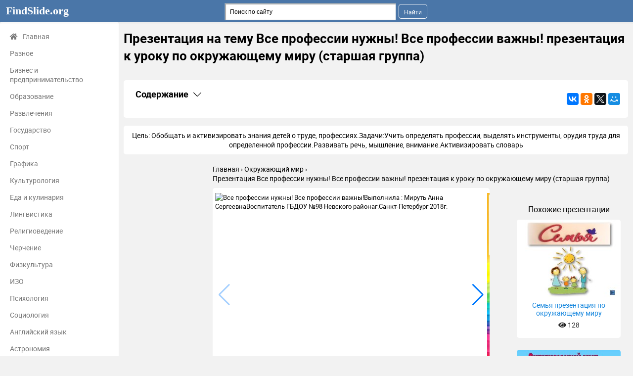

--- FILE ---
content_type: text/html; charset=utf-8
request_url: https://findslide.org/okruzhayushchiy-mir/prezentatsiya-vse-professii-nuzhny-vse-professii-11
body_size: 12849
content:
<!DOCTYPE html>
<html lang="ru-ru" dir="ltr">
<head>
	<meta name="viewport" content="width=device-width, initial-scale=1.0" />

	<link rel="apple-touch-icon" sizes="57x57" href="/templates/presentation/images/favicon/apple-icon-57x57.png">
    <link rel="apple-touch-icon" sizes="60x60" href="/templates/presentation/images/favicon/apple-icon-60x60.png">
    <link rel="apple-touch-icon" sizes="72x72" href="/templates/presentation/images/favicon/apple-icon-72x72.png">
    <link rel="apple-touch-icon" sizes="76x76" href="/templates/presentation/images/favicon/apple-icon-76x76.png">
    <link rel="apple-touch-icon" sizes="114x114" href="/templates/presentation/images/favicon/apple-icon-114x114.png">
    <link rel="apple-touch-icon" sizes="120x120" href="/templates/presentation/images/favicon/apple-icon-120x120.png">
    <link rel="apple-touch-icon" sizes="144x144" href="/templates/presentation/images/favicon/apple-icon-144x144.png">
    <link rel="apple-touch-icon" sizes="152x152" href="/templates/presentation/images/favicon/apple-icon-152x152.png">
    <link rel="apple-touch-icon" sizes="180x180" href="/templates/presentation/images/favicon/apple-icon-180x180.png">
    <link rel="icon" type="image/png" sizes="192x192"  href="/templates/presentation/images/favicon/android-icon-192x192.png">
    <link rel="icon" type="image/png" sizes="32x32" href="/templates/presentation/images/favicon/favicon-32x32.png">
    <link rel="icon" type="image/png" sizes="96x96" href="/templates/presentation/images/favicon/favicon-96x96.png">
    <link rel="icon" type="image/png" sizes="16x16" href="/templates/presentation/images/favicon/favicon-16x16.png">
    <link rel="manifest" href="/templates/presentation/images/favicon/manifest.json">
    <meta name="msapplication-TileColor" content="#ffffff">
    <meta name="msapplication-TileImage" content="/templates/presentation/images/favicon/ms-icon-144x144.png">
    <meta name="theme-color" content="#ffffff">

	<script data-ad-client="ca-pub-6923334606152351" async src="https://pagead2.googlesyndication.com/pagead/js/adsbygoogle.js"></script>
	<!-- Yandex.RTB -->
	<script>window.yaContextCb=window.yaContextCb||[]</script>
	<script src="https://yandex.ru/ads/system/context.js" async></script>

	<meta charset="utf-8" />
	<base href="https://findslide.org/okruzhayushchiy-mir/prezentatsiya-vse-professii-nuzhny-vse-professii-11" />
	<meta name="keywords" content="Презентация Все профессии нужны! Все профессии важны! презентация к уроку по окружающему миру (старшая группа), Окружающий мир , презентация, конспект, доклад, проект, скачать презентацию на тему, PowerPoint, скачати презентацію, фон, шаблон, урок, класс" />
	<meta name="description" content="Презентация Все профессии нужны! Все профессии важны! презентация к уроку по окружающему миру (старшая группа) 3. Тревожный номер «ноль один»,Ты не останешься один.Гудят 5. На посту своем стоит,За порядком он следит.Строгий смелый офицер.Кто он? Милиционер!  презентация, доклад, проект, конспект" />
	<meta name="generator" content="Joomla! - Open Source Content Management" />
	<title>Презентация Все профессии нужны! Все профессии важны! презентация к уроку по окружающему миру (старшая группа)</title>
	<link href="/templates/presentation/favicon.ico" rel="shortcut icon" type="image/vnd.microsoft.icon" />
	<link href="/templates/presentation/css/style.css?129e227d30898fbed2954802d0babf13" rel="stylesheet" />
	<script src="https://www.google.com/recaptcha/api.js" async defer></script>
	<meta property="og:title" content='Презентация Все профессии нужны! Все профессии важны! презентация к уроку по окружающему миру (старшая группа)'>
	<meta property="og:description" content='Презентация Все профессии нужны! Все профессии важны! презентация к уроку по окружающему миру (старшая группа) - Окружающий мир , презентация, проект, конспект'>
	<meta property="og:url" content='https://findslide.org/okruzhayushchiy-mir/prezentatsiya-vse-professii-nuzhny-vse-professii-11'>
	<meta property="og:type" content='website'>
	<meta property="og:image" content='https://findslide.org/img/tmb/9/846072/56fe409aba6c8f5360244d75ebf496fa-200x.jpg'>
	<link rel="canonical" href="/okruzhayushchiy-mir/prezentatsiya-vse-professii-nuzhny-vse-professii-11">

    </head>
<body>
<!-- Yandex.Metrika counter -->
<script type="text/javascript" >
   (function(m,e,t,r,i,k,a){m[i]=m[i]||function(){(m[i].a=m[i].a||[]).push(arguments)};
   m[i].l=1*new Date();
   for (var j = 0; j < document.scripts.length; j++) {if (document.scripts[j].src === r) { return; }}
   k=e.createElement(t),a=e.getElementsByTagName(t)[0],k.async=1,k.src=r,a.parentNode.insertBefore(k,a)})
   (window, document, "script", "https://mc.yandex.ru/metrika/tag.js", "ym");
   ym(98009375, "init", {
        clickmap:true,
        trackLinks:true,
        accurateTrackBounce:true,
        webvisor:true
   });
</script>
<noscript><div><img src="https://mc.yandex.ru/watch/98009375" style="position:absolute; left:-9999px;" alt="" /></div></noscript>
<!-- /Yandex.Metrika counter -->

    <!--	<div id="system-message-container">
	</div>
-->
	<!-- <div id="system-message-container">
	</div>
 -->
	<div class="cap">
		<div class="container">
    		<a class="logo" href="/">FindSlide.org<sup></sup></a>
    		<a href="#" class="mobilemenu js_mobmenu"><i><i><i></i></i></i></a>
    		<ul class="other">
    			<li style="width: 100px"></li>
        	</ul>
        	
        	<div class="search"><div class="ya-site-form ya-site-form_inited_no" data-bem="{&quot;action&quot;:&quot;https://findslide.org/yandex&quot;,&quot;arrow&quot;:false,&quot;bg&quot;:&quot;transparent&quot;,&quot;fontsize&quot;:12,&quot;fg&quot;:&quot;#000000&quot;,&quot;language&quot;:&quot;ru&quot;,&quot;logo&quot;:&quot;rb&quot;,&quot;publicname&quot;:&quot;Поиск&quot;,&quot;suggest&quot;:true,&quot;target&quot;:&quot;_blank&quot;,&quot;tld&quot;:&quot;ru&quot;,&quot;type&quot;:2,&quot;usebigdictionary&quot;:true,&quot;searchid&quot;:9720773,&quot;input_fg&quot;:&quot;#000000&quot;,&quot;input_bg&quot;:&quot;#ffffff&quot;,&quot;input_fontStyle&quot;:&quot;normal&quot;,&quot;input_fontWeight&quot;:&quot;normal&quot;,&quot;input_placeholder&quot;:&quot;Поиск по сайту&quot;,&quot;input_placeholderColor&quot;:&quot;#000000&quot;,&quot;input_borderColor&quot;:&quot;#7f9db9&quot;}"><form action="https://yandex.ru/search/site/" method="get" target="_blank" accept-charset="utf-8"><input type="hidden" name="searchid" value="9720773"/><input type="hidden" name="l10n" value="ru"/><input type="hidden" name="reqenc" value=""/><input type="search" name="text" value=""/><input type="submit" value="Найти"/></form></div><style type="text/css">.ya-page_js_yes .ya-site-form_inited_no { display: none; }</style><script type="text/javascript">(function(w,d,c){var s=d.createElement('script'),h=d.getElementsByTagName('script')[0],e=d.documentElement;if((' '+e.className+' ').indexOf(' ya-page_js_yes ')===-1){e.className+=' ya-page_js_yes';}s.type='text/javascript';s.async=true;s.charset='utf-8';s.src=(d.location.protocol==='https:'?'https:':'http:')+'//site.yandex.net/v2.0/js/all.js';h.parentNode.insertBefore(s,h);(w[c]||(w[c]=[])).push(function(){Ya.Site.Form.init()})})(window,document,'yandex_site_callbacks');</script></div>
    	</div>
	</div>
	<div class="container item main">
    	<div class="left">
		<div>
	<ul>
		<li><a href="/" class="main"><i class="fas fa-home"></i>Главная</a></li>
				<li><a href="/uncategorized" class="">Разное</a></li>
				<li><a href="/biznes-i-predprinimatelstvo" class="">Бизнес и предпринимательство</a></li>
				<li><a href="/obrazovanie" class="">Образование</a></li>
				<li><a href="/razvlecheniya" class="">Развлечения</a></li>
				<li><a href="/gosudarstvo" class="">Государство</a></li>
				<li><a href="/sport" class="">Спорт</a></li>
				<li><a href="/grafika" class="">Графика</a></li>
				<li><a href="/kulturologiya" class="">Культурология</a></li>
				<li><a href="/eda-i-kulinariya" class="">Еда и кулинария</a></li>
				<li><a href="/lingvistika" class="">Лингвистика</a></li>
				<li><a href="/religiovedenie" class="">Религиоведение</a></li>
				<li><a href="/cherchenie" class="">Черчение</a></li>
				<li><a href="/fizkultura" class="">Физкультура</a></li>
				<li><a href="/izo" class="">ИЗО</a></li>
				<li><a href="/psihologiya" class="">Психология</a></li>
				<li><a href="/sotsiologiya" class="">Социология</a></li>
				<li><a href="/angliyskiy-yazyk" class="">Английский язык</a></li>
				<li><a href="/astronomiya" class="">Астрономия</a></li>
				<li><a href="/algebra" class="">Алгебра</a></li>
				<li><a href="/biologiya" class="">Биология</a></li>
				<li><a href="/geografiya" class="">География</a></li>
				<li><a href="/geometria" class="">Геометрия</a></li>
				<li><a href="/detskie-prezentatsii" class="">Детские презентации</a></li>
				<li><a href="/informatika" class="">Информатика</a></li>
				<li><a href="/istoriya" class="">История</a></li>
				<li><a href="/literatura" class="">Литература</a></li>
				<li><a href="/marketing" class="">Маркетинг</a></li>
				<li><a href="/matematika" class="">Математика</a></li>
				<li><a href="/medetsina" class="">Медицина</a></li>
				<li><a href="/menedzhment" class="">Менеджмент</a></li>
				<li><a href="/muzyka" class="">Музыка</a></li>
				<li><a href="/mhk" class="">МХК</a></li>
				<li><a href="/nemetskiy-yazyk" class="">Немецкий язык</a></li>
				<li><a href="/obzh" class="">ОБЖ</a></li>
				<li><a href="/obshchestvoznanie" class="">Обществознание </a></li>
				<li><a href="/okruzhayushchiy-mir" class="active">Окружающий мир </a></li>
				<li><a href="/pedagogika" class="">Педагогика </a></li>
				<li><a href="/russkiy-yazyk" class="">Русский язык</a></li>
				<li><a href="/tehnologiya" class="">Технология</a></li>
				<li><a href="/fizika" class="">Физика</a></li>
				<li><a href="/filosofiya" class="">Философия</a></li>
				<li><a href="/himiya" class="">Химия</a></li>
				<li><a href="/shablony-i-fony-prezentatsiy" class="">Шаблоны, картинки для презентаций</a></li>
				<li><a href="/ekologiya" class="">Экология</a></li>
				<li><a href="/ekonomika" class="">Экономика</a></li>
				<li><a href="/yurisprudentsiya" class="">Юриспруденция</a></li>
			</ul>
</div>		<div class="sideBlock">
	<div class="sideBlock-whatis">
		<h4><i class="fa fa-info text-red"></i>Что такое findslide.org?</h4>
		<p> FindSlide.org - это сайт презентаций, докладов, шаблонов в формате PowerPoint.</p>
<hr />
<p><a href="/privacy">Для правообладателей</a></p>	</div>
	<div class="sideBlock-links">
			</div>
	<div class="sideBlock-callBack">
		<h4><i class="fas fa-bullhorn"></i>Обратная связь</h4>
		<p>Email: <a href="#" class="js_hidden_email" data-address="abusetheslide" data-domain="ya.ru">Нажмите что бы посмотреть</a>&nbsp;</p>	</div>

<!-- Yandex.Metrika informer -->
<a href="https://metrika.yandex.ru/stat/?id=98009375&amp;from=informer"
target="_blank" rel="nofollow"><img src="https://informer.yandex.ru/informer/98009375/3_1_FFFFFFFF_EFEFEFFF_0_pageviews"
style="width:88px; height:31px; border:0;" alt="Яндекс.Метрика" title="Яндекс.Метрика: данные за сегодня (просмотры, визиты и уникальные посетители)" class="ym-advanced-informer" data-cid="98009375" data-lang="ru" /></a>
<!-- /Yandex.Metrika informer -->

</div>
	</div>
    <div class="right lay">
		<h1>Презентация на тему Все профессии нужны! Все профессии важны! презентация к уроку по окружающему миру (старшая группа) </h1>
				<div class="banners">
			

<div class="custom"  >
	<!-- Yandex.RTB R-A-11464146-3 -->
<div id="yandex_rtb_R-A-11464146-3"></div>
<script>
window.yaContextCb.push(() => {
    Ya.Context.AdvManager.render({
        "blockId": "R-A-11464146-3",
        "renderTo": "yandex_rtb_R-A-11464146-3"
    })
})
</script></div>
		</div>
				<div class="contents">
			<div class="contents-headingWrapper">
				<h2
						class="contents-heading js_claim"
						data-content=".contents-content"
						data-classactive="contents-heading_expand"
				>
					Содержание
				</h2>
				<div class="contents-socials">
					<script src="//yastatic.net/es5-shims/0.0.2/es5-shims.min.js"></script>
<script src="//yastatic.net/share2/share.js"></script>
<div class="ya-share2" data-services="collections,gplus,vkontakte,facebook,odnoklassniki,gplus,twitter,moimir" data-counter=""></div>				</div>
			</div>
			<div class="contents-content">
				<ul class="contents-list">
											<li class="contents-item">
							<a href="#slide3" class="contents-link">
								<span class="contents-number">3.</span>
								<span class="contents-label">
                                    										Тревожный номер «ноль один»,Ты не останешься один.Гудят									                                </span>
							</a>
						</li>
											<li class="contents-item">
							<a href="#slide5" class="contents-link">
								<span class="contents-number">5.</span>
								<span class="contents-label">
                                    										На посту своем стоит,За порядком он следит.Строгий смелый офицер.Кто он? Милиционер!									                                </span>
							</a>
						</li>
											<li class="contents-item">
							<a href="#slide7" class="contents-link">
								<span class="contents-number">7.</span>
								<span class="contents-label">
                                    										Он готов в огонь и бой, Защищая									                                </span>
							</a>
						</li>
											<li class="contents-item">
							<a href="#slide9" class="contents-link">
								<span class="contents-number">9.</span>
								<span class="contents-label">
                                    										На мачте наш трехцветный флаг,  На палубе									                                </span>
							</a>
						</li>
											<li class="contents-item">
							<a href="#slide11" class="contents-link">
								<span class="contents-number">11.</span>
								<span class="contents-label">
                                    										Работа строителя очень важна. Кто скажет, что									                                </span>
							</a>
						</li>
											<li class="contents-item">
							<a href="#slide13" class="contents-link">
								<span class="contents-number">13.</span>
								<span class="contents-label">
                                    										Он и фрукты, и природуНарисует, и портрет.Взял художник на работуКисти, краски и мольберт.									                                </span>
							</a>
						</li>
											<li class="contents-item">
							<a href="#slide15" class="contents-link">
								<span class="contents-number">15.</span>
								<span class="contents-label">
                                    										Профессии важнее нет:Он ходит в школу много									                                </span>
							</a>
						</li>
											<li class="contents-item">
							<a href="#slide17" class="contents-link">
								<span class="contents-number">17.</span>
								<span class="contents-label">
                                    										Умело он ведёт машину – Ведь за									                                </span>
							</a>
						</li>
											<li class="contents-item">
							<a href="#slide19" class="contents-link">
								<span class="contents-number">19.</span>
								<span class="contents-label">
                                    										Как играет музыкант,Как прекрасны скрипки звуки!У него большой талант,Золотые руки.									                                </span>
							</a>
						</li>
											<li class="contents-item">
							<a href="#slide21" class="contents-link">
								<span class="contents-number">21.</span>
								<span class="contents-label">
                                    										Ходит в белом колпаке  С поварёшкою в руке.  Он готовит нам обед:  Кашу, щи и винегрет. 									                                </span>
							</a>
						</li>
											<li class="contents-item">
							<a href="#slide23" class="contents-link">
								<span class="contents-number">23.</span>
								<span class="contents-label">
                                    										Ну, а кто сильнее тут Всех болезней									                                </span>
							</a>
						</li>
										<li class="contents-item">
						<a href="#download" class="contents-link">
							<span class="contents-number">24.</span>
							<span class="contents-label">Скачать презентацию</span>
						</a>
					</li>
					<li class="contents-item">
						<a href="#related" class="contents-link">
							<span class="contents-number">25.</span>
							<span class="contents-label">Похожие презентации</span>
						</a>
					</li>
				</ul>
			</div>
		</div>

					<div class="textCnt">
				<div class="seo_text">
					Цель: Обобщать и активизировать знания    детей о труде, профессиях.Задачи:Учить определять профессии, выделять инструменты, орудия труда для определенной профессии.Развивать речь, мышление, внимание.Активизировать словарь				</div>
			</div>
		
        <div class="breadcrumbs">
        	<ul itemscope itemtype="http://schema.org/BreadcrumbList">
        		<li itemprop="itemListElement" itemscope itemtype="http://schema.org/ListItem">
        			<a itemprop="item" href="/">
        				<span itemprop="name">Главная</span>
        			</a>
        			<meta itemprop="position" content="1">
        		</li>
        		<li itemprop="itemListElement" itemscope itemtype="http://schema.org/ListItem">
        			<a itemprop="item" href="/okruzhayushchiy-mir">
        				<span itemprop="name">Окружающий мир </span>
        			</a>
        			<meta itemprop="position" content="2">
        		</li>
        		<li itemprop="itemListElement" itemscope itemtype="http://schema.org/ListItem">
        			<a itemprop="item">
        				<span itemprop="name">Презентация Все профессии нужны! Все профессии важны! презентация к уроку по окружающему миру (старшая группа)</span>
        			</a>
        			<meta itemprop="position" content="3">
					<a href="/okruzhayushchiy-mir/prezentatsiya-vse-professii-nuzhny-vse-professii-11/pdf" target="_blank">
						<img
							src="/templates/presentation/images/pdf.png"
							width="1"
							height="1"
							alt="Презентация Все профессии нужны! Все профессии важны! презентация к уроку по окружающему миру (старшая группа)"
						>
					</a>
        		</li>
    		</ul>
    	</div>
		<div class="cntWrapper">
			<div class="adItemBlock adItemBlock-160">
				

<div class="custom"  >
	<!-- Yandex.RTB R-A-11464146-8 -->
<div id="yandex_rtb_R-A-11464146-8"></div>
<script>
window.yaContextCb.push(() => {
    Ya.Context.AdvManager.render({
        "blockId": "R-A-11464146-8",
        "renderTo": "yandex_rtb_R-A-11464146-8"
    })
})
</script></div>


<div class="custom"  >
	<!-- Yandex.RTB R-A-11464146-9 -->
<script>
window.yaContextCb.push(() => {
    Ya.Context.AdvManager.render({
        "blockId": "R-A-11464146-9",
        "type": "fullscreen",
        "platform": "touch"
    })
})
</script></div>
			</div>
			<div class="left">
				<div class="swiper js_swiper">
					<div class="swiper-wrapper">
													<img class="swiper-slide" src="/img/tmb/9/846072/56fe409aba6c8f5360244d75ebf496fa-720x.jpg" title="Презентация на тему Все профессии нужны! Все профессии важны!Выполнила : Мируть Анна" alt="Все профессии нужны!  Все профессии важны!Выполнила : Мируть Анна СергеевнаВоспитатель ГБДОУ №98 Невского районаг.Санкт-Петербург 2018г.">
													<img class="swiper-slide" src="/img/tmb/9/846072/df3886a057a97a70c6d33f8975b71e55-720x.jpg" title="Презентация Все профессии нужны! Все профессии важны! презентация к уроку по окружающему миру (старшая группа)" alt="Цель:">
													<img class="swiper-slide" src="/img/tmb/9/846072/3bef7b1d887168f2745475dd6f0414c3-720x.jpg" title="Презентация Все профессии нужны! Все профессии важны! презентация к уроку по окружающему миру (старшая группа)" alt="Тревожный номер «ноль один»,Ты не останешься один.Гудят пронзительно сирены – Начало для">
													<img class="swiper-slide" src="/img/tmb/9/846072/37a2acdf287c22116cf9b2e1799a1ad8-720x.jpg" title="Презентация Все профессии нужны! Все профессии важны! презентация к уроку по окружающему миру (старшая группа)" alt="">
													<img class="swiper-slide" src="/img/tmb/9/846072/e9abe2f28327ba38d06e1f7b428f34cf-720x.jpg" title="Презентация Все профессии нужны! Все профессии важны! презентация к уроку по окружающему миру (старшая группа)" alt="На посту своем стоит,За порядком он следит.Строгий смелый офицер.Кто он? Милиционер!">
													<img class="swiper-slide" src="/img/tmb/9/846072/fdb05778012af166953cb9abcc0c75db-720x.jpg" title="Презентация Все профессии нужны! Все профессии важны! презентация к уроку по окружающему миру (старшая группа)" alt="">
													<img class="swiper-slide" src="/img/tmb/9/846072/5d20ce17e06e935362a75c497bc2e307-720x.jpg" title="Презентация Все профессии нужны! Все профессии важны! презентация к уроку по окружающему миру (старшая группа)" alt="Он готов в огонь и бой, Защищая нас с тобой. Он в">
													<img class="swiper-slide" src="/img/tmb/9/846072/35887a2efec29505a8f85a2a6597403f-720x.jpg" title="Презентация Все профессии нужны! Все профессии важны! презентация к уроку по окружающему миру (старшая группа)" alt="">
													<img class="swiper-slide" src="/img/tmb/9/846072/ffaf38268223d407fdf6c935814a5030-720x.jpg" title="Презентация Все профессии нужны! Все профессии важны! презентация к уроку по окружающему миру (старшая группа)" alt="На мачте наш трехцветный флаг,  На палубе стоит моряк.  И знает, что">
													<img class="swiper-slide" src="/img/tmb/9/846072/73925c1cdec23044d366f2c9cbed165c-720x.jpg" title="Презентация Все профессии нужны! Все профессии важны! презентация к уроку по окружающему миру (старшая группа)" alt="">
													<img class="swiper-slide" src="/img/tmb/9/846072/fffa1953d49e3a90367f0f28d49e7d93-720x.jpg" title="Презентация Все профессии нужны! Все профессии важны! презентация к уроку по окружающему миру (старшая группа)" alt="Работа строителя очень важна. Кто скажет, что людям она не нужна? Все">
													<img class="swiper-slide" src="/img/tmb/9/846072/1efc2b7db0ff215bc944596c7b30ec00-720x.jpg" title="Презентация Все профессии нужны! Все профессии важны! презентация к уроку по окружающему миру (старшая группа)" alt="">
													<img class="swiper-slide" src="/img/tmb/9/846072/a8a15f77695afaad0028cd32a4ee8330-720x.jpg" title="Презентация Все профессии нужны! Все профессии важны! презентация к уроку по окружающему миру (старшая группа)" alt="Он и фрукты, и природуНарисует, и портрет.Взял художник на работуКисти, краски и мольберт.">
													<img class="swiper-slide" src="/img/tmb/9/846072/4f4d88c717a82d0df066ea866f459a0b-720x.jpg" title="Презентация Все профессии нужны! Все профессии важны! презентация к уроку по окружающему миру (старшая группа)" alt="">
													<img class="swiper-slide" src="/img/tmb/9/846072/934b6d4b08f1c96cc8caabfb60bcb0a0-720x.jpg" title="Презентация Все профессии нужны! Все профессии важны! презентация к уроку по окружающему миру (старшая группа)" alt="Профессии важнее нет:Он ходит в школу много лет,Всегда – с весёлой детворой,">
													<img class="swiper-slide" src="/img/tmb/9/846072/3db30c295717d4ef7a87a241c5dcc226-720x.jpg" title="Презентация Все профессии нужны! Все профессии важны! презентация к уроку по окружающему миру (старшая группа)" alt="">
													<img class="swiper-slide" src="/img/tmb/9/846072/4633a390aebf3906ecd8693961a73a81-720x.jpg" title="Презентация Все профессии нужны! Все профессии важны! презентация к уроку по окружающему миру (старшая группа)" alt="Умело он ведёт машину – Ведь за рулём не первый год! Слегка">
													<img class="swiper-slide" src="/img/tmb/9/846072/c93c76c4446254d82e1deecc22ff7e0a-720x.jpg" title="Презентация Все профессии нужны! Все профессии важны! презентация к уроку по окружающему миру (старшая группа)" alt="">
													<img class="swiper-slide" src="/img/tmb/9/846072/87f6ae495394567e49283310cfeaa9b8-720x.jpg" title="Презентация Все профессии нужны! Все профессии важны! презентация к уроку по окружающему миру (старшая группа)" alt="Как играет музыкант,Как прекрасны скрипки звуки!У него большой талант,Золотые руки.">
													<img class="swiper-slide" src="/img/tmb/9/846072/b36a47ae3eea0041bc9289a0915ff972-720x.jpg" title="Презентация Все профессии нужны! Все профессии важны! презентация к уроку по окружающему миру (старшая группа)" alt="">
													<img class="swiper-slide" src="/img/tmb/9/846072/6abc557cc372ad58dcf5fd9ee311a82b-720x.jpg" title="Презентация Все профессии нужны! Все профессии важны! презентация к уроку по окружающему миру (старшая группа)" alt="Ходит в белом колпаке  С поварёшкою в руке.  Он готовит нам обед:  Кашу, щи и винегрет. ">
													<img class="swiper-slide" src="/img/tmb/9/846072/c04e8a41bca2a2cc301a31ab49d36b9e-720x.jpg" title="Презентация Все профессии нужны! Все профессии важны! презентация к уроку по окружающему миру (старшая группа)" alt="">
													<img class="swiper-slide" src="/img/tmb/9/846072/49d587158dd501975aa25ac7525c186e-720x.jpg" title="Презентация Все профессии нужны! Все профессии важны! презентация к уроку по окружающему миру (старшая группа)" alt="Ну, а кто сильнее тут Всех болезней и простуд? Словно доктор Айболит">
													<img class="swiper-slide" src="/img/tmb/9/846072/8ede1c1d89892a6b648d873a96eef178-720x.jpg" title="Презентация Все профессии нужны! Все профессии важны! презентация к уроку по окружающему миру (старшая группа)" alt="">
											</div>
					<div class="swiper-button-next"></div>
					<div class="swiper-button-prev"></div>
				</div>

								<div>
					

<div class="custom"  >
	<!-- Yandex.RTB R-A-11464146-2 -->
<div id="yandex_rtb_R-A-11464146-2"></div>
<script>
window.yaContextCb.push(() => {
    Ya.Context.AdvManager.render({
        "blockId": "R-A-11464146-2",
        "renderTo": "yandex_rtb_R-A-11464146-2"
    })
})
</script></div>
				</div>
								<span class="right-heading">
					Слайды презентации
				</span>
				<div class="list-desc">
											<div class="descrip">
							<h3 id="slide2">
								<a href="/img/tmb/9/846072/df3886a057a97a70c6d33f8975b71e55-720x.jpg" target="_blank">Слайд 2</a>
								     <br>  							</h3>
							<div class="image">
								<a href="/img/tmb/9/846072/df3886a057a97a70c6d33f8975b71e55-720x.jpg" class="js_fancybox" data-fancybox="slides" data-caption="           Цель: Обобщать и активизировать знания    детей о труде, профессиях.Задачи:Учить определять профессии, выделять инструменты, орудия труда для определенной профессии.Развивать речь, мышление, внимание.Активизировать словарь детей пословицами и поговоркамиВоспитывать интерес к разным профессиям, к их значимости в жизни."><img src="/img/tmb/9/846072/df3886a057a97a70c6d33f8975b71e55-720x.jpg" title="Презентация Все профессии нужны! Все профессии важны! презентация к уроку по окружающему миру (старшая группа)" alt="Цель: Обобщать и активизировать знания"></a>
							</div>
															<div class="text">
									<h4>   Цель: Обобщать и активизировать знания </h4>
																			  детей о труде, профессиях.<br>Задачи:<br>Учить определять профессии, выделять инструменты, орудия труда для определенной профессии.<br>Развивать речь, мышление, внимание.<br>Активизировать словарь детей пословицами и поговорками<br>Воспитывать интерес к разным профессиям, к их значимости в жизни.<br>																	</div>
														

<div class="custom"  >
	<!-- Yandex.RTB R-A-11464146-4 -->
<div id="yandex_rtb_R-A-11464146-4"></div>
<script>
window.yaContextCb.push(() => {
    Ya.Context.AdvManager.render({
        "blockId": "R-A-11464146-4",
        "renderTo": "yandex_rtb_R-A-11464146-4"
    })
})
</script></div>
							<hr>
						</div>
											<div class="descrip">
							<h3 id="slide3">
								<a href="/img/tmb/9/846072/3bef7b1d887168f2745475dd6f0414c3-720x.jpg" target="_blank">Слайд 3</a>
								Тревожный номер «ноль один»,<br>Ты не останешься один.<br>Гудят пронзительно							</h3>
							<div class="image">
								<a href="/img/tmb/9/846072/3bef7b1d887168f2745475dd6f0414c3-720x.jpg" class="js_fancybox" data-fancybox="slides" data-caption="Тревожный номер «ноль один»,Ты не останешься один.Гудят пронзительно сирены – Начало для пожарной смены:Необходимо им спешить,Пожар опасный потушить."><img src="/img/tmb/9/846072/3bef7b1d887168f2745475dd6f0414c3-720x.jpg" title="Презентация Все профессии нужны! Все профессии важны! презентация к уроку по окружающему миру (старшая группа)" alt="Тревожный номер «ноль один»,Ты не останешься один.Гудят пронзительно сирены – Начало"></a>
							</div>
															<div class="text">
									<h4>сирены – <br>Начало для пожарной смены:<br>Необходимо им спешить,<br>Пожар опасный</h4>
																			потушить.<br>																	</div>
																					<hr>
						</div>
											<div class="descrip">
							<h3 id="slide4">
								<a href="/img/tmb/9/846072/37a2acdf287c22116cf9b2e1799a1ad8-720x.jpg" target="_blank">Слайд 4</a>
															</h3>
							<div class="image">
								<a href="/img/tmb/9/846072/37a2acdf287c22116cf9b2e1799a1ad8-720x.jpg" class="js_fancybox" data-fancybox="slides" data-caption=""><img src="/img/tmb/9/846072/37a2acdf287c22116cf9b2e1799a1ad8-720x.jpg" title="Презентация Все профессии нужны! Все профессии важны! презентация к уроку по окружающему миру (старшая группа)" alt=""></a>
							</div>
																					<hr>
						</div>
											<div class="descrip">
							<h3 id="slide5">
								<a href="/img/tmb/9/846072/e9abe2f28327ba38d06e1f7b428f34cf-720x.jpg" target="_blank">Слайд 5</a>
								На посту своем стоит,<br>За порядком он следит.<br>Строгий смелый							</h3>
							<div class="image">
								<a href="/img/tmb/9/846072/e9abe2f28327ba38d06e1f7b428f34cf-720x.jpg" class="js_fancybox" data-fancybox="slides" data-caption="На посту своем стоит,За порядком он следит.Строгий смелый офицер.Кто он? Милиционер!"><img src="/img/tmb/9/846072/e9abe2f28327ba38d06e1f7b428f34cf-720x.jpg" title="Презентация Все профессии нужны! Все профессии важны! презентация к уроку по окружающему миру (старшая группа)" alt="На посту своем стоит,За порядком он следит.Строгий смелый офицер.Кто он? Милиционер!"></a>
							</div>
															<div class="text">
									<h4>офицер.<br>Кто он? Милиционер!<br><br></h4>
																	</div>
																					<hr>
						</div>
											<div class="descrip">
							<h3 id="slide6">
								<a href="/img/tmb/9/846072/fdb05778012af166953cb9abcc0c75db-720x.jpg" target="_blank">Слайд 6</a>
															</h3>
							<div class="image">
								<a href="/img/tmb/9/846072/fdb05778012af166953cb9abcc0c75db-720x.jpg" class="js_fancybox" data-fancybox="slides" data-caption=""><img src="/img/tmb/9/846072/fdb05778012af166953cb9abcc0c75db-720x.jpg" title="Презентация Все профессии нужны! Все профессии важны! презентация к уроку по окружающему миру (старшая группа)" alt=""></a>
							</div>
																					<hr>
						</div>
											<div class="descrip">
							<h3 id="slide7">
								<a href="/img/tmb/9/846072/5d20ce17e06e935362a75c497bc2e307-720x.jpg" target="_blank">Слайд 7</a>
								Он готов в огонь и бой,
Защищая нас с							</h3>
							<div class="image">
								<a href="/img/tmb/9/846072/5d20ce17e06e935362a75c497bc2e307-720x.jpg" class="js_fancybox" data-fancybox="slides" data-caption="Он готов в огонь и бой, Защищая нас с тобой. Он в дозор идёт и в град, Не покинет пост солдат."><img src="/img/tmb/9/846072/5d20ce17e06e935362a75c497bc2e307-720x.jpg" title="Презентация Все профессии нужны! Все профессии важны! презентация к уроку по окружающему миру (старшая группа)" alt="Он готов в огонь и бой, Защищая нас с тобой. Он"></a>
							</div>
															<div class="text">
									<h4>тобой.
Он в дозор идёт и в град,
Не покинет пост</h4>
																			солдат.<br>																	</div>
																					<hr>
						</div>
											<div class="descrip">
							<h3 id="slide8">
								<a href="/img/tmb/9/846072/35887a2efec29505a8f85a2a6597403f-720x.jpg" target="_blank">Слайд 8</a>
															</h3>
							<div class="image">
								<a href="/img/tmb/9/846072/35887a2efec29505a8f85a2a6597403f-720x.jpg" class="js_fancybox" data-fancybox="slides" data-caption=""><img src="/img/tmb/9/846072/35887a2efec29505a8f85a2a6597403f-720x.jpg" title="Презентация Все профессии нужны! Все профессии важны! презентация к уроку по окружающему миру (старшая группа)" alt=""></a>
							</div>
																					<hr>
						</div>
											<div class="descrip">
							<h3 id="slide9">
								<a href="/img/tmb/9/846072/ffaf38268223d407fdf6c935814a5030-720x.jpg" target="_blank">Слайд 9</a>
								На мачте наш трехцветный флаг, 
На палубе стоит моряк. 
И							</h3>
							<div class="image">
								<a href="/img/tmb/9/846072/ffaf38268223d407fdf6c935814a5030-720x.jpg" class="js_fancybox" data-fancybox="slides" data-caption="На мачте наш трехцветный флаг,  На палубе стоит моряк.  И знает, что моря страны,  Границы океанов  И днем, и ночью быть должны  Под бдительной охраной!"><img src="/img/tmb/9/846072/ffaf38268223d407fdf6c935814a5030-720x.jpg" title="Презентация Все профессии нужны! Все профессии важны! презентация к уроку по окружающему миру (старшая группа)" alt="На мачте наш трехцветный флаг,  На палубе стоит моряк.  И знает,"></a>
							</div>
															<div class="text">
									<h4>знает, что моря страны, 
Границы океанов 
И днем, и ночью быть</h4>
																			должны 
Под бдительной охраной!<br>																	</div>
																					<hr>
						</div>
											<div class="descrip">
							<h3 id="slide10">
								<a href="/img/tmb/9/846072/73925c1cdec23044d366f2c9cbed165c-720x.jpg" target="_blank">Слайд 10</a>
															</h3>
							<div class="image">
								<a href="/img/tmb/9/846072/73925c1cdec23044d366f2c9cbed165c-720x.jpg" class="js_fancybox" data-fancybox="slides" data-caption=""><img src="/img/tmb/9/846072/73925c1cdec23044d366f2c9cbed165c-720x.jpg" title="Презентация Все профессии нужны! Все профессии важны! презентация к уроку по окружающему миру (старшая группа)" alt=""></a>
							</div>
																					<hr>
						</div>
											<div class="descrip">
							<h3 id="slide11">
								<a href="/img/tmb/9/846072/fffa1953d49e3a90367f0f28d49e7d93-720x.jpg" target="_blank">Слайд 11</a>
								Работа строителя очень важна.
Кто скажет, что людям она							</h3>
							<div class="image">
								<a href="/img/tmb/9/846072/fffa1953d49e3a90367f0f28d49e7d93-720x.jpg" class="js_fancybox" data-fancybox="slides" data-caption="Работа строителя очень важна. Кто скажет, что людям она не нужна? Все страстно мечтают о новых домах, Их видят в прекрасных волнующих снах."><img src="/img/tmb/9/846072/fffa1953d49e3a90367f0f28d49e7d93-720x.jpg" title="Презентация Все профессии нужны! Все профессии важны! презентация к уроку по окружающему миру (старшая группа)" alt="Работа строителя очень важна. Кто скажет, что людям она не нужна?"></a>
							</div>
															<div class="text">
									<h4>не нужна?
Все страстно мечтают о новых домах,
Их видят в</h4>
																			прекрасных волнующих снах.<br>																	</div>
																					<hr>
						</div>
											<div class="descrip">
							<h3 id="slide12">
								<a href="/img/tmb/9/846072/1efc2b7db0ff215bc944596c7b30ec00-720x.jpg" target="_blank">Слайд 12</a>
															</h3>
							<div class="image">
								<a href="/img/tmb/9/846072/1efc2b7db0ff215bc944596c7b30ec00-720x.jpg" class="js_fancybox" data-fancybox="slides" data-caption=""><img src="/img/tmb/9/846072/1efc2b7db0ff215bc944596c7b30ec00-720x.jpg" title="Презентация Все профессии нужны! Все профессии важны! презентация к уроку по окружающему миру (старшая группа)" alt=""></a>
							</div>
																					<hr>
						</div>
											<div class="descrip">
							<h3 id="slide13">
								<a href="/img/tmb/9/846072/a8a15f77695afaad0028cd32a4ee8330-720x.jpg" target="_blank">Слайд 13</a>
								Он и фрукты, и природу<br>Нарисует, и портрет.<br>Взял художник							</h3>
							<div class="image">
								<a href="/img/tmb/9/846072/a8a15f77695afaad0028cd32a4ee8330-720x.jpg" class="js_fancybox" data-fancybox="slides" data-caption="Он и фрукты, и природуНарисует, и портрет.Взял художник на работуКисти, краски и мольберт."><img src="/img/tmb/9/846072/a8a15f77695afaad0028cd32a4ee8330-720x.jpg" title="Презентация Все профессии нужны! Все профессии важны! презентация к уроку по окружающему миру (старшая группа)" alt="Он и фрукты, и природуНарисует, и портрет.Взял художник на работуКисти, краски и мольберт."></a>
							</div>
															<div class="text">
									<h4>на работу<br>Кисти, краски и мольберт.<br></h4>
																	</div>
																					<hr>
						</div>
											<div class="descrip">
							<h3 id="slide14">
								<a href="/img/tmb/9/846072/4f4d88c717a82d0df066ea866f459a0b-720x.jpg" target="_blank">Слайд 14</a>
															</h3>
							<div class="image">
								<a href="/img/tmb/9/846072/4f4d88c717a82d0df066ea866f459a0b-720x.jpg" class="js_fancybox" data-fancybox="slides" data-caption=""><img src="/img/tmb/9/846072/4f4d88c717a82d0df066ea866f459a0b-720x.jpg" title="Презентация Все профессии нужны! Все профессии важны! презентация к уроку по окружающему миру (старшая группа)" alt=""></a>
							</div>
																					<hr>
						</div>
											<div class="descrip">
							<h3 id="slide15">
								<a href="/img/tmb/9/846072/934b6d4b08f1c96cc8caabfb60bcb0a0-720x.jpg" target="_blank">Слайд 15</a>
								Профессии важнее нет:<br>Он ходит в школу много лет,<br>Всегда							</h3>
							<div class="image">
								<a href="/img/tmb/9/846072/934b6d4b08f1c96cc8caabfb60bcb0a0-720x.jpg" class="js_fancybox" data-fancybox="slides" data-caption="Профессии важнее нет:Он ходит в школу много лет,Всегда – с весёлой детворой, Ей открывает мир большой,Несёт он знания и свет,Всегда готов нам дать совет.Его привыкли уважать.Кто он? Вы можете назвать?"><img src="/img/tmb/9/846072/934b6d4b08f1c96cc8caabfb60bcb0a0-720x.jpg" title="Презентация Все профессии нужны! Все профессии важны! презентация к уроку по окружающему миру (старшая группа)" alt="Профессии важнее нет:Он ходит в школу много лет,Всегда – с весёлой"></a>
							</div>
															<div class="text">
									<h4>– с весёлой детворой, <br>Ей открывает мир большой,<br>Несёт он</h4>
																			знания и свет,<br>Всегда готов нам дать совет.<br>Его привыкли уважать.<br>Кто он? Вы можете назвать?<br>																	</div>
																					<hr>
						</div>
											<div class="descrip">
							<h3 id="slide16">
								<a href="/img/tmb/9/846072/3db30c295717d4ef7a87a241c5dcc226-720x.jpg" target="_blank">Слайд 16</a>
															</h3>
							<div class="image">
								<a href="/img/tmb/9/846072/3db30c295717d4ef7a87a241c5dcc226-720x.jpg" class="js_fancybox" data-fancybox="slides" data-caption=""><img src="/img/tmb/9/846072/3db30c295717d4ef7a87a241c5dcc226-720x.jpg" title="Презентация Все профессии нужны! Все профессии важны! презентация к уроку по окружающему миру (старшая группа)" alt=""></a>
							</div>
																					<hr>
						</div>
											<div class="descrip">
							<h3 id="slide17">
								<a href="/img/tmb/9/846072/4633a390aebf3906ecd8693961a73a81-720x.jpg" target="_blank">Слайд 17</a>
								Умело он ведёт машину –
Ведь за рулём не							</h3>
							<div class="image">
								<a href="/img/tmb/9/846072/4633a390aebf3906ecd8693961a73a81-720x.jpg" class="js_fancybox" data-fancybox="slides" data-caption="Умело он ведёт машину – Ведь за рулём не первый год! Слегка шуршат тугие шины, Он нас по городу везёт."><img src="/img/tmb/9/846072/4633a390aebf3906ecd8693961a73a81-720x.jpg" title="Презентация Все профессии нужны! Все профессии важны! презентация к уроку по окружающему миру (старшая группа)" alt="Умело он ведёт машину – Ведь за рулём не первый год!"></a>
							</div>
															<div class="text">
									<h4>первый год!
Слегка шуршат тугие шины,
Он нас по городу везёт.<br></h4>
																	</div>
																					<hr>
						</div>
											<div class="descrip">
							<h3 id="slide18">
								<a href="/img/tmb/9/846072/c93c76c4446254d82e1deecc22ff7e0a-720x.jpg" target="_blank">Слайд 18</a>
															</h3>
							<div class="image">
								<a href="/img/tmb/9/846072/c93c76c4446254d82e1deecc22ff7e0a-720x.jpg" class="js_fancybox" data-fancybox="slides" data-caption=""><img src="/img/tmb/9/846072/c93c76c4446254d82e1deecc22ff7e0a-720x.jpg" title="Презентация Все профессии нужны! Все профессии важны! презентация к уроку по окружающему миру (старшая группа)" alt=""></a>
							</div>
																					<hr>
						</div>
											<div class="descrip">
							<h3 id="slide19">
								<a href="/img/tmb/9/846072/87f6ae495394567e49283310cfeaa9b8-720x.jpg" target="_blank">Слайд 19</a>
								Как играет музыкант,<br>Как прекрасны скрипки звуки!<br>У него большой							</h3>
							<div class="image">
								<a href="/img/tmb/9/846072/87f6ae495394567e49283310cfeaa9b8-720x.jpg" class="js_fancybox" data-fancybox="slides" data-caption="Как играет музыкант,Как прекрасны скрипки звуки!У него большой талант,Золотые руки."><img src="/img/tmb/9/846072/87f6ae495394567e49283310cfeaa9b8-720x.jpg" title="Презентация Все профессии нужны! Все профессии важны! презентация к уроку по окружающему миру (старшая группа)" alt="Как играет музыкант,Как прекрасны скрипки звуки!У него большой талант,Золотые руки."></a>
							</div>
															<div class="text">
									<h4>талант,<br>Золотые руки.<br><br></h4>
																	</div>
																					<hr>
						</div>
											<div class="descrip">
							<h3 id="slide20">
								<a href="/img/tmb/9/846072/b36a47ae3eea0041bc9289a0915ff972-720x.jpg" target="_blank">Слайд 20</a>
															</h3>
							<div class="image">
								<a href="/img/tmb/9/846072/b36a47ae3eea0041bc9289a0915ff972-720x.jpg" class="js_fancybox" data-fancybox="slides" data-caption=""><img src="/img/tmb/9/846072/b36a47ae3eea0041bc9289a0915ff972-720x.jpg" title="Презентация Все профессии нужны! Все профессии важны! презентация к уроку по окружающему миру (старшая группа)" alt=""></a>
							</div>
																					<hr>
						</div>
											<div class="descrip">
							<h3 id="slide21">
								<a href="/img/tmb/9/846072/6abc557cc372ad58dcf5fd9ee311a82b-720x.jpg" target="_blank">Слайд 21</a>
								Ходит в белом колпаке 
С поварёшкою в руке. 
Он готовит							</h3>
							<div class="image">
								<a href="/img/tmb/9/846072/6abc557cc372ad58dcf5fd9ee311a82b-720x.jpg" class="js_fancybox" data-fancybox="slides" data-caption="Ходит в белом колпаке  С поварёшкою в руке.  Он готовит нам обед:  Кашу, щи и винегрет. "><img src="/img/tmb/9/846072/6abc557cc372ad58dcf5fd9ee311a82b-720x.jpg" title="Презентация Все профессии нужны! Все профессии важны! презентация к уроку по окружающему миру (старшая группа)" alt="Ходит в белом колпаке  С поварёшкою в руке.  Он готовит нам обед:  Кашу, щи и винегрет. "></a>
							</div>
															<div class="text">
									<h4>нам обед: 
Кашу, щи и винегрет. <br></h4>
																	</div>
																					<hr>
						</div>
											<div class="descrip">
							<h3 id="slide22">
								<a href="/img/tmb/9/846072/c04e8a41bca2a2cc301a31ab49d36b9e-720x.jpg" target="_blank">Слайд 22</a>
															</h3>
							<div class="image">
								<a href="/img/tmb/9/846072/c04e8a41bca2a2cc301a31ab49d36b9e-720x.jpg" class="js_fancybox" data-fancybox="slides" data-caption=""><img src="/img/tmb/9/846072/c04e8a41bca2a2cc301a31ab49d36b9e-720x.jpg" title="Презентация Все профессии нужны! Все профессии важны! презентация к уроку по окружающему миру (старшая группа)" alt=""></a>
							</div>
																					<hr>
						</div>
											<div class="descrip">
							<h3 id="slide23">
								<a href="/img/tmb/9/846072/49d587158dd501975aa25ac7525c186e-720x.jpg" target="_blank">Слайд 23</a>
								Ну, а кто сильнее тут
Всех болезней и простуд?
Словно							</h3>
							<div class="image">
								<a href="/img/tmb/9/846072/49d587158dd501975aa25ac7525c186e-720x.jpg" class="js_fancybox" data-fancybox="slides" data-caption="Ну, а кто сильнее тут Всех болезней и простуд? Словно доктор Айболит Нас от гриппа защитит?  Не боюсь – бегу, скачу В гости к доброму врачу!"><img src="/img/tmb/9/846072/49d587158dd501975aa25ac7525c186e-720x.jpg" title="Презентация Все профессии нужны! Все профессии важны! презентация к уроку по окружающему миру (старшая группа)" alt="Ну, а кто сильнее тут Всех болезней и простуд? Словно доктор"></a>
							</div>
															<div class="text">
									<h4>доктор Айболит
Нас от гриппа защитит?

Не боюсь – бегу, скачу
В</h4>
																			гости к доброму врачу!<br>																	</div>
																					<hr>
						</div>
									</div>
				

<div class="custom"  >
	<!-- Yandex.RTB R-A-11464146-5 -->
<div id="yandex_rtb_R-A-11464146-5"></div>
<script>
window.yaContextCb.push(() => {
    Ya.Context.AdvManager.render({
        "blockId": "R-A-11464146-5",
        "renderTo": "yandex_rtb_R-A-11464146-5"
    })
})
</script></div>
                                    <div class="content dl-content" style="margin-top: 20px">
                        <form action="" method="post" class="js_captcha dl-form">
                            <div>
                                <ul>
                                    <li>Имя файла: prezentatsiya-vse-professii-nuzhny-vse-professii-vazhny-prezentatsiya-k-uroku-po-okruzhayushchemu-miru-starshaya-gruppa.pptx</li>
                                    <li>Количество просмотров: 148</li>
                                    <li>Количество скачиваний: 0</li>
                                </ul>
                                <div class="g-recaptcha" data-sitekey="6Lf0iN8nAAAAACKv8U8VhTtj8F1wq0TA-RBjxFb2"></div>
                                <input type="submit" value="Скачать презентацию">
                                <input type="hidden" name="task" value="dodownload">
                                <input type="hidden" name="a44f0e43119c57bd978676df3132609d" value="1" />                            </div>
                            <div class="clear"></div>
                        </form>
                        <div class="adBlockDownload">
                            <div class="banners"></div>
                        </div>
                    </div>
                												<div class="itemNavigation">
					<div class="itemNavigation-wrapper">
													<div class="itemNavigation-item">
								- Предыдущая
								<a class="itemNavigation-link" href="/pedagogika/vospitatelnaya-rabota-v-3-klasse-prezentatsiya">Воспитательная работа в 3 классе презентация к уроку (3 класс)</a>
							</div>
																			<div class="itemNavigation-item">
								Следующая -
								<a class="itemNavigation-link" href="/russkiy-yazyk/itogovaya-obrazovatelnaya-situatsiya-po-obucheniyu-gramote">итоговая образовательная ситуация по обучению грамоте в подготовительной к школе группе план-конспект занятия по обучению грамоте (подготовительная группа) по теме</a>
							</div>
											</div>
				</div>
							</div>
			<div class="right">
				<div class="banners">
				

<div class="custom"  >
	<!-- Yandex.RTB R-A-11464146-1 -->
<div id="yandex_rtb_R-A-11464146-1"></div>
<script>
window.yaContextCb.push(() => {
    Ya.Context.AdvManager.render({
        "blockId": "R-A-11464146-1",
        "renderTo": "yandex_rtb_R-A-11464146-1"
    })
})
</script></div>
				</div>
				<div class="list related">
					<h2>Похожие презентации</h2>
											<div class="wrapper">
							<a href="/okruzhayushchiy-mir/semya-prezentatsiya-po-okruzhayushchemu-miru">
								<img src="/img/tmb/9/806655/48a2a8f687d2a1eb8d89e1b5d8f46eec-210x.jpg" alt="Семья презентация по окружающему миру">
								<span class="desc">
            				<span>Семья презентация по окружающему миру</span>
            				<span class="views"><i class="fa fa-eye" aria-hidden="true"></i> 128</span>
            			</span>
							</a>
						</div>
																	<div class="wrapper">
							<a href="/okruzhayushchiy-mir/nezametnye-zashchitniki-urozhaya-prezentatsiya-uroka-okruzhayushchego">
								<img src="/img/tmb/8/774871/51f21f7d2c00579d41e6981e27441214-210x.jpg" alt="Незаметные защитники урожая (презентация урока окружающего мира в 4 классе) презентация к уроку по окружающему миру (4 класс) по теме">
								<span class="desc">
            				<span>Незаметные защитники урожая (презентация урока окружающего мира в 4 классе) презентация к уроку по окружающему миру (4 класс) по теме</span>
            				<span class="views"><i class="fa fa-eye" aria-hidden="true"></i> 184</span>
            			</span>
							</a>
						</div>
																	<div class="wrapper">
							<a href="/okruzhayushchiy-mir/rol-rasteniy-v-zhizni-prirody-i">
								<img src="/img/tmb/11/1072826/457e49f617ff05317f00f0e7c19a36ae-210x.jpg" alt="Роль растений в жизни природы и человека">
								<span class="desc">
            				<span>Роль растений в жизни природы и человека</span>
            				<span class="views"><i class="fa fa-eye" aria-hidden="true"></i> 154</span>
            			</span>
							</a>
						</div>
																	<div class="wrapper">
							<a href="/okruzhayushchiy-mir/nebesnaya-geometriya_">
								<img src="/img/tmb/14/1319313/1f317d7ef086059c81a6d6381fea4fa9-210x.jpg" alt="Небесная геометрия">
								<span class="desc">
            				<span>Небесная геометрия</span>
            				<span class="views"><i class="fa fa-eye" aria-hidden="true"></i> 140</span>
            			</span>
							</a>
						</div>
																	<div class="wrapper">
							<a href="/okruzhayushchiy-mir/proekt-shkola-kulinarov-prezentatsiya-kniga-zdorovogo">
								<img src="/img/tmb/8/795207/e100068b25e756b387efafaaf7787c78-210x.jpg" alt="Проект Школа кулинаров. Презентация Книга здорового питания ученика 3 Г класса БОУ г. Омска Средняя общеобразовательная школа № 63 Панова Игоря Владимировича. проект по окружающему миру (3 класс) по теме">
								<span class="desc">
            				<span>Проект Школа кулинаров. Презентация Книга здорового питания ученика 3 Г класса БОУ г. Омска Средняя общеобразовательная школа № 63 Панова Игоря Владимировича. проект по окружающему миру (3 класс) по теме</span>
            				<span class="views"><i class="fa fa-eye" aria-hidden="true"></i> 299</span>
            			</span>
							</a>
						</div>
																	<div class="wrapper">
							<a href="/okruzhayushchiy-mir/test-po-teme-puteshestvie-po-frantsii">
								<img src="/img/tmb/9/844867/92587d4a4674ff331a6a97c5bf40d8cc-210x.jpg" alt="Тест по теме Путешествие по Франции тест по окружающему миру (3 класс) по теме">
								<span class="desc">
            				<span>Тест по теме Путешествие по Франции тест по окружающему миру (3 класс) по теме</span>
            				<span class="views"><i class="fa fa-eye" aria-hidden="true"></i> 92</span>
            			</span>
							</a>
						</div>
																<div class="clear"></div>
				</div>
			</div>
		</div>
		<div class="cntWrapper">
			<div class="list">
                <h2 class="right-heading" id="related">Похожие презентации</h2>
									<div class="wrapper">
						<a href="/okruzhayushchiy-mir/pochemu-tak-nazvany-zhivotnye">
							<img src="/img/tmb/12/1135250/5007cb2f3eb86daa5f746938479e2652-210x.jpg" alt="Почему так названы животные?">
							<span class="desc">
        				<span>Почему так названы животные?</span>
        				<span class="views"><i class="fa fa-eye" aria-hidden="true"></i> 170</span>
        			</span>
						</a>
					</div>
									<div class="wrapper">
						<a href="/okruzhayushchiy-mir/anatomiya-3">
							<img src="/img/tmb/14/1312839/ce58d5e262331f57c287853fe5591a94-210x.jpg" alt="Анатомия">
							<span class="desc">
        				<span>Анатомия</span>
        				<span class="views"><i class="fa fa-eye" aria-hidden="true"></i> 128</span>
        			</span>
						</a>
					</div>
									<div class="wrapper">
						<a href="/okruzhayushchiy-mir/mir-vokrug-nas-2024">
							<img src="/img/tmb/12/1191528/107b483b72dabdebb9bfa5fd179811b2-210x.jpg" alt="Мир вокруг нас">
							<span class="desc">
        				<span>Мир вокруг нас</span>
        				<span class="views"><i class="fa fa-eye" aria-hidden="true"></i> 166</span>
        			</span>
						</a>
					</div>
									<div class="wrapper">
						<a href="/okruzhayushchiy-mir/prezentatsiya-rasteniya-chast-zhivoy-prirody-prezentatsiya">
							<img src="/img/tmb/9/832350/b8ac3b9579645bd33107da486249d8fd-210x.jpg" alt="Презентация Растения - часть живой природы презентация к уроку по окружающему миру (1 класс)">
							<span class="desc">
        				<span>Презентация Растения - часть живой природы презентация к уроку по окружающему миру (1 класс)</span>
        				<span class="views"><i class="fa fa-eye" aria-hidden="true"></i> 156</span>
        			</span>
						</a>
					</div>
									<div class="wrapper">
						<a href="/okruzhayushchiy-mir/prezentatsiyadikie-zhivotnye-2">
							<img src="/img/tmb/9/839455/395b4b58f4c7c18447dd1293b6930d69-210x.jpg" alt="prezentatsiyadikie zhivotnye 2">
							<span class="desc">
        				<span>prezentatsiyadikie zhivotnye 2</span>
        				<span class="views"><i class="fa fa-eye" aria-hidden="true"></i> 125</span>
        			</span>
						</a>
					</div>
									<div class="wrapper">
						<a href="/okruzhayushchiy-mir/krasota-tsvetov-neosporima-oni-prekrasny-v-1">
							<img src="/img/tmb/8/794555/e1d4480172cbaf0762a31eaf87d6998c-210x.jpg" alt="Красота цветов неоспорима, они прекрасны в любое время года">
							<span class="desc">
        				<span>Красота цветов неоспорима, они прекрасны в любое время года</span>
        				<span class="views"><i class="fa fa-eye" aria-hidden="true"></i> 141</span>
        			</span>
						</a>
					</div>
									<div class="wrapper">
						<a href="/okruzhayushchiy-mir/614704-prezentatsiya-k-uroku-okruzhayushchego-mira-na-287">
							<img src="/img/tmb/7/614704/aacd408d6e54a8e4854add7cb62bdb2e-210x.jpg" alt="Презентация к уроку окружающего мира на тему  Как из зерна булка получилась ( 1 класс)">
							<span class="desc">
        				<span>Презентация к уроку окружающего мира на тему  Как из зерна булка получилась ( 1 класс)</span>
        				<span class="views"><i class="fa fa-eye" aria-hidden="true"></i> 116</span>
        			</span>
						</a>
					</div>
									<div class="wrapper">
						<a href="/okruzhayushchiy-mir/konspekt-uroka-po-okruzhayushchemu-miru-2-6">
							<img src="/img/tmb/8/762879/02f99f73705850986b01072d79971c4c-210x.jpg" alt="Конспект урока по окружающему миру 2 класс Школа России Мы зрители и пассажиры  план-конспект урока по окружающему миру (2 класс)">
							<span class="desc">
        				<span>Конспект урока по окружающему миру 2 класс Школа России Мы зрители и пассажиры  план-конспект урока по окружающему миру (2 класс)</span>
        				<span class="views"><i class="fa fa-eye" aria-hidden="true"></i> 132</span>
        			</span>
						</a>
					</div>
									<div class="wrapper">
						<a href="/okruzhayushchiy-mir/dikie-i-domashnie-zhivotnye-prezentatsiya-k-8">
							<img src="/img/tmb/9/869521/dbb3e3dde2e2fa7cfa89a2339f3d5ca8-210x.jpg" alt="Дикие и домашние животные презентация к уроку по окружающему миру (младшая группа)">
							<span class="desc">
        				<span>Дикие и домашние животные презентация к уроку по окружающему миру (младшая группа)</span>
        				<span class="views"><i class="fa fa-eye" aria-hidden="true"></i> 121</span>
        			</span>
						</a>
					</div>
									<div class="wrapper">
						<a href="/okruzhayushchiy-mir/prezentatsiya-k-zanyatiyu-po-oznakomleniyu-s-12">
							<img src="/img/tmb/9/824264/19d58e5903896c89354208f026128519-210x.jpg" alt="Презентация к занятию по ознакомлению с окружающим миром Планеты солнечной системы в старшей группе презентация к уроку по окружающему миру (старшая группа) по теме">
							<span class="desc">
        				<span>Презентация к занятию по ознакомлению с окружающим миром Планеты солнечной системы в старшей группе презентация к уроку по окружающему миру (старшая группа) по теме</span>
        				<span class="views"><i class="fa fa-eye" aria-hidden="true"></i> 139</span>
        			</span>
						</a>
					</div>
									<div class="wrapper">
						<a href="/okruzhayushchiy-mir/babochki-sankt-peterburga-i-leningradskoy-oblasti">
							<img src="/img/tmb/9/875984/78f00e3cb3046fdc3426a0e0623cc279-210x.jpg" alt="Бабочки Санкт-Петербурга и Ленинградской области презентация урока для интерактивной доски по окружающему миру (старшая группа)">
							<span class="desc">
        				<span>Бабочки Санкт-Петербурга и Ленинградской области презентация урока для интерактивной доски по окружающему миру (старшая группа)</span>
        				<span class="views"><i class="fa fa-eye" aria-hidden="true"></i> 132</span>
        			</span>
						</a>
					</div>
									<div class="wrapper">
						<a href="/okruzhayushchiy-mir/prezentatsiya-okonnoy-sistemy">
							<img src="/img/tmb/12/1168340/339a1160171cfde832dc1fee0b41932b-210x.jpg" alt="Презентация оконной системы">
							<span class="desc">
        				<span>Презентация оконной системы</span>
        				<span class="views"><i class="fa fa-eye" aria-hidden="true"></i> 131</span>
        			</span>
						</a>
					</div>
									<div class="wrapper">
						<a href="/okruzhayushchiy-mir/mamin-prazdnik-3">
							<img src="/img/tmb/12/1153982/c5b2dcb8a4f2ff613e53c8ba28ee0d03-210x.jpg" alt="Мамин праздник">
							<span class="desc">
        				<span>Мамин праздник</span>
        				<span class="views"><i class="fa fa-eye" aria-hidden="true"></i> 130</span>
        			</span>
						</a>
					</div>
									<div class="wrapper">
						<a href="/okruzhayushchiy-mir/prazdnik-zhavoronki_">
							<img src="/img/tmb/14/1343877/cb4de668b632bef678a03aa64493431a-210x.jpg" alt="Праздник Жаворонки">
							<span class="desc">
        				<span>Праздник Жаворонки</span>
        				<span class="views"><i class="fa fa-eye" aria-hidden="true"></i> 163</span>
        			</span>
						</a>
					</div>
									<div class="wrapper">
						<a href="/okruzhayushchiy-mir/zdorovoe-pitanie-vvodnaya-prezentatsiya-k-proektu">
							<img src="/img/tmb/9/836420/94ae035b1abd9b865acae137860d0072-210x.jpg" alt="Здоровое питание. Вводная презентация к проекту. презентация к уроку по окружающему миру (3 класс) по теме">
							<span class="desc">
        				<span>Здоровое питание. Вводная презентация к проекту. презентация к уроку по окружающему миру (3 класс) по теме</span>
        				<span class="views"><i class="fa fa-eye" aria-hidden="true"></i> 77</span>
        			</span>
						</a>
					</div>
									<div class="wrapper">
						<a href="/okruzhayushchiy-mir/osen-6">
							<img src="/img/tmb/9/845228/3732aedd2af069d5640535d78ba548b9-210x.jpg" alt="osen">
							<span class="desc">
        				<span>osen</span>
        				<span class="views"><i class="fa fa-eye" aria-hidden="true"></i> 148</span>
        			</span>
						</a>
					</div>
									<div class="wrapper">
						<a href="/okruzhayushchiy-mir/prezentatsiya-kratkosrochnogo-proekta-ogorod-na-okne">
							<img src="/img/tmb/9/808056/05f148fe8ed8e198035a3bdd5fd7ab49-210x.jpg" alt="Презентация краткосрочного проекта Огород на окне презентация к уроку по окружающему миру (средняя группа) по теме">
							<span class="desc">
        				<span>Презентация краткосрочного проекта Огород на окне презентация к уроку по окружающему миру (средняя группа) по теме</span>
        				<span class="views"><i class="fa fa-eye" aria-hidden="true"></i> 121</span>
        			</span>
						</a>
					</div>
									<div class="wrapper">
						<a href="/okruzhayushchiy-mir/tela-i-veshchestva-3-klass">
							<img src="/img/tmb/11/1092830/f87c3e6fad8fb514f613675593fddd4b-210x.jpg" alt="Тела и вещества 3 класс">
							<span class="desc">
        				<span>Тела и вещества 3 класс</span>
        				<span class="views"><i class="fa fa-eye" aria-hidden="true"></i> 226</span>
        			</span>
						</a>
					</div>
									<div class="wrapper">
						<a href="/okruzhayushchiy-mir/shar-so-snegom-itog-chast1">
							<img src="/img/tmb/8/734599/304a5a50ca310e521a13f9171a9b6102-210x.jpg" alt="shar so snegom itog chast1">
							<span class="desc">
        				<span>shar so snegom itog chast1</span>
        				<span class="views"><i class="fa fa-eye" aria-hidden="true"></i> 127</span>
        			</span>
						</a>
					</div>
									<div class="wrapper">
						<a href="/okruzhayushchiy-mir/prezentatsiya-puteshestvie-po-rossii-1-chast">
							<img src="/img/tmb/9/825168/3c1db0b92715920e6589179d1a39ec63-210x.jpg" alt="презентация Путешествие по России 1 часть презентация к уроку по окружающему миру (4 класс) по теме">
							<span class="desc">
        				<span>презентация Путешествие по России 1 часть презентация к уроку по окружающему миру (4 класс) по теме</span>
        				<span class="views"><i class="fa fa-eye" aria-hidden="true"></i> 193</span>
        			</span>
						</a>
					</div>
									<div class="wrapper">
						<a href="/okruzhayushchiy-mir/prezentatsii-k-urokam-v-nachalnoy-shkole">
							<img src="/img/tmb/8/751232/313256882095be3d5e2146ee6d47d35a-210x.jpg" alt="Презентации к урокам в начальной школе презентация к уроку по окружающему миру (1 класс) по теме">
							<span class="desc">
        				<span>Презентации к урокам в начальной школе презентация к уроку по окружающему миру (1 класс) по теме</span>
        				<span class="views"><i class="fa fa-eye" aria-hidden="true"></i> 146</span>
        			</span>
						</a>
					</div>
									<div class="wrapper">
						<a href="/okruzhayushchiy-mir/s-dnyom-rozhdeniya-2">
							<img src="/img/tmb/11/1073989/1868b9edeb9f4000f98b7b2785e99099-210x.jpg" alt="С Днём Рождения">
							<span class="desc">
        				<span>С Днём Рождения</span>
        				<span class="views"><i class="fa fa-eye" aria-hidden="true"></i> 124</span>
        			</span>
						</a>
					</div>
									<div class="wrapper">
						<a href="/okruzhayushchiy-mir/ostorozhno-yadovitye-griby">
							<img src="/img/tmb/11/1064986/55e04e9d23a32d86469f7095272f7719-210x.jpg" alt="Осторожно! Ядовитые грибы">
							<span class="desc">
        				<span>Осторожно! Ядовитые грибы</span>
        				<span class="views"><i class="fa fa-eye" aria-hidden="true"></i> 207</span>
        			</span>
						</a>
					</div>
									<div class="wrapper">
						<a href="/okruzhayushchiy-mir/eko-proekt-v-mladshey-gruppe-zemlya">
							<img src="/img/tmb/8/753784/983437c6477955143082fb235de9d705-210x.jpg" alt="Эко-проект в младшей группе Земля - наш дом родной проект по окружающему миру (младшая группа)">
							<span class="desc">
        				<span>Эко-проект в младшей группе Земля - наш дом родной проект по окружающему миру (младшая группа)</span>
        				<span class="views"><i class="fa fa-eye" aria-hidden="true"></i> 171</span>
        			</span>
						</a>
					</div>
								<div class="clear"></div>
			</div>
		</div>
	</div>
</div>

	<script src="/templates/presentation/js/script.js?7ae5a315ef1850f1ab2723f8f8484030"></script>
</body>
</html>


--- FILE ---
content_type: text/html; charset=utf-8
request_url: https://www.google.com/recaptcha/api2/anchor?ar=1&k=6Lf0iN8nAAAAACKv8U8VhTtj8F1wq0TA-RBjxFb2&co=aHR0cHM6Ly9maW5kc2xpZGUub3JnOjQ0Mw..&hl=en&v=PoyoqOPhxBO7pBk68S4YbpHZ&size=normal&anchor-ms=20000&execute-ms=30000&cb=7jm8vgilenwc
body_size: 49284
content:
<!DOCTYPE HTML><html dir="ltr" lang="en"><head><meta http-equiv="Content-Type" content="text/html; charset=UTF-8">
<meta http-equiv="X-UA-Compatible" content="IE=edge">
<title>reCAPTCHA</title>
<style type="text/css">
/* cyrillic-ext */
@font-face {
  font-family: 'Roboto';
  font-style: normal;
  font-weight: 400;
  font-stretch: 100%;
  src: url(//fonts.gstatic.com/s/roboto/v48/KFO7CnqEu92Fr1ME7kSn66aGLdTylUAMa3GUBHMdazTgWw.woff2) format('woff2');
  unicode-range: U+0460-052F, U+1C80-1C8A, U+20B4, U+2DE0-2DFF, U+A640-A69F, U+FE2E-FE2F;
}
/* cyrillic */
@font-face {
  font-family: 'Roboto';
  font-style: normal;
  font-weight: 400;
  font-stretch: 100%;
  src: url(//fonts.gstatic.com/s/roboto/v48/KFO7CnqEu92Fr1ME7kSn66aGLdTylUAMa3iUBHMdazTgWw.woff2) format('woff2');
  unicode-range: U+0301, U+0400-045F, U+0490-0491, U+04B0-04B1, U+2116;
}
/* greek-ext */
@font-face {
  font-family: 'Roboto';
  font-style: normal;
  font-weight: 400;
  font-stretch: 100%;
  src: url(//fonts.gstatic.com/s/roboto/v48/KFO7CnqEu92Fr1ME7kSn66aGLdTylUAMa3CUBHMdazTgWw.woff2) format('woff2');
  unicode-range: U+1F00-1FFF;
}
/* greek */
@font-face {
  font-family: 'Roboto';
  font-style: normal;
  font-weight: 400;
  font-stretch: 100%;
  src: url(//fonts.gstatic.com/s/roboto/v48/KFO7CnqEu92Fr1ME7kSn66aGLdTylUAMa3-UBHMdazTgWw.woff2) format('woff2');
  unicode-range: U+0370-0377, U+037A-037F, U+0384-038A, U+038C, U+038E-03A1, U+03A3-03FF;
}
/* math */
@font-face {
  font-family: 'Roboto';
  font-style: normal;
  font-weight: 400;
  font-stretch: 100%;
  src: url(//fonts.gstatic.com/s/roboto/v48/KFO7CnqEu92Fr1ME7kSn66aGLdTylUAMawCUBHMdazTgWw.woff2) format('woff2');
  unicode-range: U+0302-0303, U+0305, U+0307-0308, U+0310, U+0312, U+0315, U+031A, U+0326-0327, U+032C, U+032F-0330, U+0332-0333, U+0338, U+033A, U+0346, U+034D, U+0391-03A1, U+03A3-03A9, U+03B1-03C9, U+03D1, U+03D5-03D6, U+03F0-03F1, U+03F4-03F5, U+2016-2017, U+2034-2038, U+203C, U+2040, U+2043, U+2047, U+2050, U+2057, U+205F, U+2070-2071, U+2074-208E, U+2090-209C, U+20D0-20DC, U+20E1, U+20E5-20EF, U+2100-2112, U+2114-2115, U+2117-2121, U+2123-214F, U+2190, U+2192, U+2194-21AE, U+21B0-21E5, U+21F1-21F2, U+21F4-2211, U+2213-2214, U+2216-22FF, U+2308-230B, U+2310, U+2319, U+231C-2321, U+2336-237A, U+237C, U+2395, U+239B-23B7, U+23D0, U+23DC-23E1, U+2474-2475, U+25AF, U+25B3, U+25B7, U+25BD, U+25C1, U+25CA, U+25CC, U+25FB, U+266D-266F, U+27C0-27FF, U+2900-2AFF, U+2B0E-2B11, U+2B30-2B4C, U+2BFE, U+3030, U+FF5B, U+FF5D, U+1D400-1D7FF, U+1EE00-1EEFF;
}
/* symbols */
@font-face {
  font-family: 'Roboto';
  font-style: normal;
  font-weight: 400;
  font-stretch: 100%;
  src: url(//fonts.gstatic.com/s/roboto/v48/KFO7CnqEu92Fr1ME7kSn66aGLdTylUAMaxKUBHMdazTgWw.woff2) format('woff2');
  unicode-range: U+0001-000C, U+000E-001F, U+007F-009F, U+20DD-20E0, U+20E2-20E4, U+2150-218F, U+2190, U+2192, U+2194-2199, U+21AF, U+21E6-21F0, U+21F3, U+2218-2219, U+2299, U+22C4-22C6, U+2300-243F, U+2440-244A, U+2460-24FF, U+25A0-27BF, U+2800-28FF, U+2921-2922, U+2981, U+29BF, U+29EB, U+2B00-2BFF, U+4DC0-4DFF, U+FFF9-FFFB, U+10140-1018E, U+10190-1019C, U+101A0, U+101D0-101FD, U+102E0-102FB, U+10E60-10E7E, U+1D2C0-1D2D3, U+1D2E0-1D37F, U+1F000-1F0FF, U+1F100-1F1AD, U+1F1E6-1F1FF, U+1F30D-1F30F, U+1F315, U+1F31C, U+1F31E, U+1F320-1F32C, U+1F336, U+1F378, U+1F37D, U+1F382, U+1F393-1F39F, U+1F3A7-1F3A8, U+1F3AC-1F3AF, U+1F3C2, U+1F3C4-1F3C6, U+1F3CA-1F3CE, U+1F3D4-1F3E0, U+1F3ED, U+1F3F1-1F3F3, U+1F3F5-1F3F7, U+1F408, U+1F415, U+1F41F, U+1F426, U+1F43F, U+1F441-1F442, U+1F444, U+1F446-1F449, U+1F44C-1F44E, U+1F453, U+1F46A, U+1F47D, U+1F4A3, U+1F4B0, U+1F4B3, U+1F4B9, U+1F4BB, U+1F4BF, U+1F4C8-1F4CB, U+1F4D6, U+1F4DA, U+1F4DF, U+1F4E3-1F4E6, U+1F4EA-1F4ED, U+1F4F7, U+1F4F9-1F4FB, U+1F4FD-1F4FE, U+1F503, U+1F507-1F50B, U+1F50D, U+1F512-1F513, U+1F53E-1F54A, U+1F54F-1F5FA, U+1F610, U+1F650-1F67F, U+1F687, U+1F68D, U+1F691, U+1F694, U+1F698, U+1F6AD, U+1F6B2, U+1F6B9-1F6BA, U+1F6BC, U+1F6C6-1F6CF, U+1F6D3-1F6D7, U+1F6E0-1F6EA, U+1F6F0-1F6F3, U+1F6F7-1F6FC, U+1F700-1F7FF, U+1F800-1F80B, U+1F810-1F847, U+1F850-1F859, U+1F860-1F887, U+1F890-1F8AD, U+1F8B0-1F8BB, U+1F8C0-1F8C1, U+1F900-1F90B, U+1F93B, U+1F946, U+1F984, U+1F996, U+1F9E9, U+1FA00-1FA6F, U+1FA70-1FA7C, U+1FA80-1FA89, U+1FA8F-1FAC6, U+1FACE-1FADC, U+1FADF-1FAE9, U+1FAF0-1FAF8, U+1FB00-1FBFF;
}
/* vietnamese */
@font-face {
  font-family: 'Roboto';
  font-style: normal;
  font-weight: 400;
  font-stretch: 100%;
  src: url(//fonts.gstatic.com/s/roboto/v48/KFO7CnqEu92Fr1ME7kSn66aGLdTylUAMa3OUBHMdazTgWw.woff2) format('woff2');
  unicode-range: U+0102-0103, U+0110-0111, U+0128-0129, U+0168-0169, U+01A0-01A1, U+01AF-01B0, U+0300-0301, U+0303-0304, U+0308-0309, U+0323, U+0329, U+1EA0-1EF9, U+20AB;
}
/* latin-ext */
@font-face {
  font-family: 'Roboto';
  font-style: normal;
  font-weight: 400;
  font-stretch: 100%;
  src: url(//fonts.gstatic.com/s/roboto/v48/KFO7CnqEu92Fr1ME7kSn66aGLdTylUAMa3KUBHMdazTgWw.woff2) format('woff2');
  unicode-range: U+0100-02BA, U+02BD-02C5, U+02C7-02CC, U+02CE-02D7, U+02DD-02FF, U+0304, U+0308, U+0329, U+1D00-1DBF, U+1E00-1E9F, U+1EF2-1EFF, U+2020, U+20A0-20AB, U+20AD-20C0, U+2113, U+2C60-2C7F, U+A720-A7FF;
}
/* latin */
@font-face {
  font-family: 'Roboto';
  font-style: normal;
  font-weight: 400;
  font-stretch: 100%;
  src: url(//fonts.gstatic.com/s/roboto/v48/KFO7CnqEu92Fr1ME7kSn66aGLdTylUAMa3yUBHMdazQ.woff2) format('woff2');
  unicode-range: U+0000-00FF, U+0131, U+0152-0153, U+02BB-02BC, U+02C6, U+02DA, U+02DC, U+0304, U+0308, U+0329, U+2000-206F, U+20AC, U+2122, U+2191, U+2193, U+2212, U+2215, U+FEFF, U+FFFD;
}
/* cyrillic-ext */
@font-face {
  font-family: 'Roboto';
  font-style: normal;
  font-weight: 500;
  font-stretch: 100%;
  src: url(//fonts.gstatic.com/s/roboto/v48/KFO7CnqEu92Fr1ME7kSn66aGLdTylUAMa3GUBHMdazTgWw.woff2) format('woff2');
  unicode-range: U+0460-052F, U+1C80-1C8A, U+20B4, U+2DE0-2DFF, U+A640-A69F, U+FE2E-FE2F;
}
/* cyrillic */
@font-face {
  font-family: 'Roboto';
  font-style: normal;
  font-weight: 500;
  font-stretch: 100%;
  src: url(//fonts.gstatic.com/s/roboto/v48/KFO7CnqEu92Fr1ME7kSn66aGLdTylUAMa3iUBHMdazTgWw.woff2) format('woff2');
  unicode-range: U+0301, U+0400-045F, U+0490-0491, U+04B0-04B1, U+2116;
}
/* greek-ext */
@font-face {
  font-family: 'Roboto';
  font-style: normal;
  font-weight: 500;
  font-stretch: 100%;
  src: url(//fonts.gstatic.com/s/roboto/v48/KFO7CnqEu92Fr1ME7kSn66aGLdTylUAMa3CUBHMdazTgWw.woff2) format('woff2');
  unicode-range: U+1F00-1FFF;
}
/* greek */
@font-face {
  font-family: 'Roboto';
  font-style: normal;
  font-weight: 500;
  font-stretch: 100%;
  src: url(//fonts.gstatic.com/s/roboto/v48/KFO7CnqEu92Fr1ME7kSn66aGLdTylUAMa3-UBHMdazTgWw.woff2) format('woff2');
  unicode-range: U+0370-0377, U+037A-037F, U+0384-038A, U+038C, U+038E-03A1, U+03A3-03FF;
}
/* math */
@font-face {
  font-family: 'Roboto';
  font-style: normal;
  font-weight: 500;
  font-stretch: 100%;
  src: url(//fonts.gstatic.com/s/roboto/v48/KFO7CnqEu92Fr1ME7kSn66aGLdTylUAMawCUBHMdazTgWw.woff2) format('woff2');
  unicode-range: U+0302-0303, U+0305, U+0307-0308, U+0310, U+0312, U+0315, U+031A, U+0326-0327, U+032C, U+032F-0330, U+0332-0333, U+0338, U+033A, U+0346, U+034D, U+0391-03A1, U+03A3-03A9, U+03B1-03C9, U+03D1, U+03D5-03D6, U+03F0-03F1, U+03F4-03F5, U+2016-2017, U+2034-2038, U+203C, U+2040, U+2043, U+2047, U+2050, U+2057, U+205F, U+2070-2071, U+2074-208E, U+2090-209C, U+20D0-20DC, U+20E1, U+20E5-20EF, U+2100-2112, U+2114-2115, U+2117-2121, U+2123-214F, U+2190, U+2192, U+2194-21AE, U+21B0-21E5, U+21F1-21F2, U+21F4-2211, U+2213-2214, U+2216-22FF, U+2308-230B, U+2310, U+2319, U+231C-2321, U+2336-237A, U+237C, U+2395, U+239B-23B7, U+23D0, U+23DC-23E1, U+2474-2475, U+25AF, U+25B3, U+25B7, U+25BD, U+25C1, U+25CA, U+25CC, U+25FB, U+266D-266F, U+27C0-27FF, U+2900-2AFF, U+2B0E-2B11, U+2B30-2B4C, U+2BFE, U+3030, U+FF5B, U+FF5D, U+1D400-1D7FF, U+1EE00-1EEFF;
}
/* symbols */
@font-face {
  font-family: 'Roboto';
  font-style: normal;
  font-weight: 500;
  font-stretch: 100%;
  src: url(//fonts.gstatic.com/s/roboto/v48/KFO7CnqEu92Fr1ME7kSn66aGLdTylUAMaxKUBHMdazTgWw.woff2) format('woff2');
  unicode-range: U+0001-000C, U+000E-001F, U+007F-009F, U+20DD-20E0, U+20E2-20E4, U+2150-218F, U+2190, U+2192, U+2194-2199, U+21AF, U+21E6-21F0, U+21F3, U+2218-2219, U+2299, U+22C4-22C6, U+2300-243F, U+2440-244A, U+2460-24FF, U+25A0-27BF, U+2800-28FF, U+2921-2922, U+2981, U+29BF, U+29EB, U+2B00-2BFF, U+4DC0-4DFF, U+FFF9-FFFB, U+10140-1018E, U+10190-1019C, U+101A0, U+101D0-101FD, U+102E0-102FB, U+10E60-10E7E, U+1D2C0-1D2D3, U+1D2E0-1D37F, U+1F000-1F0FF, U+1F100-1F1AD, U+1F1E6-1F1FF, U+1F30D-1F30F, U+1F315, U+1F31C, U+1F31E, U+1F320-1F32C, U+1F336, U+1F378, U+1F37D, U+1F382, U+1F393-1F39F, U+1F3A7-1F3A8, U+1F3AC-1F3AF, U+1F3C2, U+1F3C4-1F3C6, U+1F3CA-1F3CE, U+1F3D4-1F3E0, U+1F3ED, U+1F3F1-1F3F3, U+1F3F5-1F3F7, U+1F408, U+1F415, U+1F41F, U+1F426, U+1F43F, U+1F441-1F442, U+1F444, U+1F446-1F449, U+1F44C-1F44E, U+1F453, U+1F46A, U+1F47D, U+1F4A3, U+1F4B0, U+1F4B3, U+1F4B9, U+1F4BB, U+1F4BF, U+1F4C8-1F4CB, U+1F4D6, U+1F4DA, U+1F4DF, U+1F4E3-1F4E6, U+1F4EA-1F4ED, U+1F4F7, U+1F4F9-1F4FB, U+1F4FD-1F4FE, U+1F503, U+1F507-1F50B, U+1F50D, U+1F512-1F513, U+1F53E-1F54A, U+1F54F-1F5FA, U+1F610, U+1F650-1F67F, U+1F687, U+1F68D, U+1F691, U+1F694, U+1F698, U+1F6AD, U+1F6B2, U+1F6B9-1F6BA, U+1F6BC, U+1F6C6-1F6CF, U+1F6D3-1F6D7, U+1F6E0-1F6EA, U+1F6F0-1F6F3, U+1F6F7-1F6FC, U+1F700-1F7FF, U+1F800-1F80B, U+1F810-1F847, U+1F850-1F859, U+1F860-1F887, U+1F890-1F8AD, U+1F8B0-1F8BB, U+1F8C0-1F8C1, U+1F900-1F90B, U+1F93B, U+1F946, U+1F984, U+1F996, U+1F9E9, U+1FA00-1FA6F, U+1FA70-1FA7C, U+1FA80-1FA89, U+1FA8F-1FAC6, U+1FACE-1FADC, U+1FADF-1FAE9, U+1FAF0-1FAF8, U+1FB00-1FBFF;
}
/* vietnamese */
@font-face {
  font-family: 'Roboto';
  font-style: normal;
  font-weight: 500;
  font-stretch: 100%;
  src: url(//fonts.gstatic.com/s/roboto/v48/KFO7CnqEu92Fr1ME7kSn66aGLdTylUAMa3OUBHMdazTgWw.woff2) format('woff2');
  unicode-range: U+0102-0103, U+0110-0111, U+0128-0129, U+0168-0169, U+01A0-01A1, U+01AF-01B0, U+0300-0301, U+0303-0304, U+0308-0309, U+0323, U+0329, U+1EA0-1EF9, U+20AB;
}
/* latin-ext */
@font-face {
  font-family: 'Roboto';
  font-style: normal;
  font-weight: 500;
  font-stretch: 100%;
  src: url(//fonts.gstatic.com/s/roboto/v48/KFO7CnqEu92Fr1ME7kSn66aGLdTylUAMa3KUBHMdazTgWw.woff2) format('woff2');
  unicode-range: U+0100-02BA, U+02BD-02C5, U+02C7-02CC, U+02CE-02D7, U+02DD-02FF, U+0304, U+0308, U+0329, U+1D00-1DBF, U+1E00-1E9F, U+1EF2-1EFF, U+2020, U+20A0-20AB, U+20AD-20C0, U+2113, U+2C60-2C7F, U+A720-A7FF;
}
/* latin */
@font-face {
  font-family: 'Roboto';
  font-style: normal;
  font-weight: 500;
  font-stretch: 100%;
  src: url(//fonts.gstatic.com/s/roboto/v48/KFO7CnqEu92Fr1ME7kSn66aGLdTylUAMa3yUBHMdazQ.woff2) format('woff2');
  unicode-range: U+0000-00FF, U+0131, U+0152-0153, U+02BB-02BC, U+02C6, U+02DA, U+02DC, U+0304, U+0308, U+0329, U+2000-206F, U+20AC, U+2122, U+2191, U+2193, U+2212, U+2215, U+FEFF, U+FFFD;
}
/* cyrillic-ext */
@font-face {
  font-family: 'Roboto';
  font-style: normal;
  font-weight: 900;
  font-stretch: 100%;
  src: url(//fonts.gstatic.com/s/roboto/v48/KFO7CnqEu92Fr1ME7kSn66aGLdTylUAMa3GUBHMdazTgWw.woff2) format('woff2');
  unicode-range: U+0460-052F, U+1C80-1C8A, U+20B4, U+2DE0-2DFF, U+A640-A69F, U+FE2E-FE2F;
}
/* cyrillic */
@font-face {
  font-family: 'Roboto';
  font-style: normal;
  font-weight: 900;
  font-stretch: 100%;
  src: url(//fonts.gstatic.com/s/roboto/v48/KFO7CnqEu92Fr1ME7kSn66aGLdTylUAMa3iUBHMdazTgWw.woff2) format('woff2');
  unicode-range: U+0301, U+0400-045F, U+0490-0491, U+04B0-04B1, U+2116;
}
/* greek-ext */
@font-face {
  font-family: 'Roboto';
  font-style: normal;
  font-weight: 900;
  font-stretch: 100%;
  src: url(//fonts.gstatic.com/s/roboto/v48/KFO7CnqEu92Fr1ME7kSn66aGLdTylUAMa3CUBHMdazTgWw.woff2) format('woff2');
  unicode-range: U+1F00-1FFF;
}
/* greek */
@font-face {
  font-family: 'Roboto';
  font-style: normal;
  font-weight: 900;
  font-stretch: 100%;
  src: url(//fonts.gstatic.com/s/roboto/v48/KFO7CnqEu92Fr1ME7kSn66aGLdTylUAMa3-UBHMdazTgWw.woff2) format('woff2');
  unicode-range: U+0370-0377, U+037A-037F, U+0384-038A, U+038C, U+038E-03A1, U+03A3-03FF;
}
/* math */
@font-face {
  font-family: 'Roboto';
  font-style: normal;
  font-weight: 900;
  font-stretch: 100%;
  src: url(//fonts.gstatic.com/s/roboto/v48/KFO7CnqEu92Fr1ME7kSn66aGLdTylUAMawCUBHMdazTgWw.woff2) format('woff2');
  unicode-range: U+0302-0303, U+0305, U+0307-0308, U+0310, U+0312, U+0315, U+031A, U+0326-0327, U+032C, U+032F-0330, U+0332-0333, U+0338, U+033A, U+0346, U+034D, U+0391-03A1, U+03A3-03A9, U+03B1-03C9, U+03D1, U+03D5-03D6, U+03F0-03F1, U+03F4-03F5, U+2016-2017, U+2034-2038, U+203C, U+2040, U+2043, U+2047, U+2050, U+2057, U+205F, U+2070-2071, U+2074-208E, U+2090-209C, U+20D0-20DC, U+20E1, U+20E5-20EF, U+2100-2112, U+2114-2115, U+2117-2121, U+2123-214F, U+2190, U+2192, U+2194-21AE, U+21B0-21E5, U+21F1-21F2, U+21F4-2211, U+2213-2214, U+2216-22FF, U+2308-230B, U+2310, U+2319, U+231C-2321, U+2336-237A, U+237C, U+2395, U+239B-23B7, U+23D0, U+23DC-23E1, U+2474-2475, U+25AF, U+25B3, U+25B7, U+25BD, U+25C1, U+25CA, U+25CC, U+25FB, U+266D-266F, U+27C0-27FF, U+2900-2AFF, U+2B0E-2B11, U+2B30-2B4C, U+2BFE, U+3030, U+FF5B, U+FF5D, U+1D400-1D7FF, U+1EE00-1EEFF;
}
/* symbols */
@font-face {
  font-family: 'Roboto';
  font-style: normal;
  font-weight: 900;
  font-stretch: 100%;
  src: url(//fonts.gstatic.com/s/roboto/v48/KFO7CnqEu92Fr1ME7kSn66aGLdTylUAMaxKUBHMdazTgWw.woff2) format('woff2');
  unicode-range: U+0001-000C, U+000E-001F, U+007F-009F, U+20DD-20E0, U+20E2-20E4, U+2150-218F, U+2190, U+2192, U+2194-2199, U+21AF, U+21E6-21F0, U+21F3, U+2218-2219, U+2299, U+22C4-22C6, U+2300-243F, U+2440-244A, U+2460-24FF, U+25A0-27BF, U+2800-28FF, U+2921-2922, U+2981, U+29BF, U+29EB, U+2B00-2BFF, U+4DC0-4DFF, U+FFF9-FFFB, U+10140-1018E, U+10190-1019C, U+101A0, U+101D0-101FD, U+102E0-102FB, U+10E60-10E7E, U+1D2C0-1D2D3, U+1D2E0-1D37F, U+1F000-1F0FF, U+1F100-1F1AD, U+1F1E6-1F1FF, U+1F30D-1F30F, U+1F315, U+1F31C, U+1F31E, U+1F320-1F32C, U+1F336, U+1F378, U+1F37D, U+1F382, U+1F393-1F39F, U+1F3A7-1F3A8, U+1F3AC-1F3AF, U+1F3C2, U+1F3C4-1F3C6, U+1F3CA-1F3CE, U+1F3D4-1F3E0, U+1F3ED, U+1F3F1-1F3F3, U+1F3F5-1F3F7, U+1F408, U+1F415, U+1F41F, U+1F426, U+1F43F, U+1F441-1F442, U+1F444, U+1F446-1F449, U+1F44C-1F44E, U+1F453, U+1F46A, U+1F47D, U+1F4A3, U+1F4B0, U+1F4B3, U+1F4B9, U+1F4BB, U+1F4BF, U+1F4C8-1F4CB, U+1F4D6, U+1F4DA, U+1F4DF, U+1F4E3-1F4E6, U+1F4EA-1F4ED, U+1F4F7, U+1F4F9-1F4FB, U+1F4FD-1F4FE, U+1F503, U+1F507-1F50B, U+1F50D, U+1F512-1F513, U+1F53E-1F54A, U+1F54F-1F5FA, U+1F610, U+1F650-1F67F, U+1F687, U+1F68D, U+1F691, U+1F694, U+1F698, U+1F6AD, U+1F6B2, U+1F6B9-1F6BA, U+1F6BC, U+1F6C6-1F6CF, U+1F6D3-1F6D7, U+1F6E0-1F6EA, U+1F6F0-1F6F3, U+1F6F7-1F6FC, U+1F700-1F7FF, U+1F800-1F80B, U+1F810-1F847, U+1F850-1F859, U+1F860-1F887, U+1F890-1F8AD, U+1F8B0-1F8BB, U+1F8C0-1F8C1, U+1F900-1F90B, U+1F93B, U+1F946, U+1F984, U+1F996, U+1F9E9, U+1FA00-1FA6F, U+1FA70-1FA7C, U+1FA80-1FA89, U+1FA8F-1FAC6, U+1FACE-1FADC, U+1FADF-1FAE9, U+1FAF0-1FAF8, U+1FB00-1FBFF;
}
/* vietnamese */
@font-face {
  font-family: 'Roboto';
  font-style: normal;
  font-weight: 900;
  font-stretch: 100%;
  src: url(//fonts.gstatic.com/s/roboto/v48/KFO7CnqEu92Fr1ME7kSn66aGLdTylUAMa3OUBHMdazTgWw.woff2) format('woff2');
  unicode-range: U+0102-0103, U+0110-0111, U+0128-0129, U+0168-0169, U+01A0-01A1, U+01AF-01B0, U+0300-0301, U+0303-0304, U+0308-0309, U+0323, U+0329, U+1EA0-1EF9, U+20AB;
}
/* latin-ext */
@font-face {
  font-family: 'Roboto';
  font-style: normal;
  font-weight: 900;
  font-stretch: 100%;
  src: url(//fonts.gstatic.com/s/roboto/v48/KFO7CnqEu92Fr1ME7kSn66aGLdTylUAMa3KUBHMdazTgWw.woff2) format('woff2');
  unicode-range: U+0100-02BA, U+02BD-02C5, U+02C7-02CC, U+02CE-02D7, U+02DD-02FF, U+0304, U+0308, U+0329, U+1D00-1DBF, U+1E00-1E9F, U+1EF2-1EFF, U+2020, U+20A0-20AB, U+20AD-20C0, U+2113, U+2C60-2C7F, U+A720-A7FF;
}
/* latin */
@font-face {
  font-family: 'Roboto';
  font-style: normal;
  font-weight: 900;
  font-stretch: 100%;
  src: url(//fonts.gstatic.com/s/roboto/v48/KFO7CnqEu92Fr1ME7kSn66aGLdTylUAMa3yUBHMdazQ.woff2) format('woff2');
  unicode-range: U+0000-00FF, U+0131, U+0152-0153, U+02BB-02BC, U+02C6, U+02DA, U+02DC, U+0304, U+0308, U+0329, U+2000-206F, U+20AC, U+2122, U+2191, U+2193, U+2212, U+2215, U+FEFF, U+FFFD;
}

</style>
<link rel="stylesheet" type="text/css" href="https://www.gstatic.com/recaptcha/releases/PoyoqOPhxBO7pBk68S4YbpHZ/styles__ltr.css">
<script nonce="11WBRCbRNl4Vz_F2JKcjdA" type="text/javascript">window['__recaptcha_api'] = 'https://www.google.com/recaptcha/api2/';</script>
<script type="text/javascript" src="https://www.gstatic.com/recaptcha/releases/PoyoqOPhxBO7pBk68S4YbpHZ/recaptcha__en.js" nonce="11WBRCbRNl4Vz_F2JKcjdA">
      
    </script></head>
<body><div id="rc-anchor-alert" class="rc-anchor-alert"></div>
<input type="hidden" id="recaptcha-token" value="[base64]">
<script type="text/javascript" nonce="11WBRCbRNl4Vz_F2JKcjdA">
      recaptcha.anchor.Main.init("[\x22ainput\x22,[\x22bgdata\x22,\x22\x22,\[base64]/[base64]/UltIKytdPWE6KGE8MjA0OD9SW0grK109YT4+NnwxOTI6KChhJjY0NTEyKT09NTUyOTYmJnErMTxoLmxlbmd0aCYmKGguY2hhckNvZGVBdChxKzEpJjY0NTEyKT09NTYzMjA/[base64]/MjU1OlI/[base64]/[base64]/[base64]/[base64]/[base64]/[base64]/[base64]/[base64]/[base64]/[base64]\x22,\[base64]\x22,\x22V8Ouwp3CrFZ1a8K1wqbCjsOnT8OsbcOBfVzDucK8wqQjw4RHwqxbacO0w59Gw5nCvcKSL8K3L0rCscKwwozDi8K/R8OZCcOgw6QLwpI5Zlg5wpzDm8OBwpDCow3DmMOvw5pCw5nDvmTCggZ/A8OLwrXDmBhRM2PCo0wpFsKMMMK6CcKrB0rDtCB6wrHCrcOZPlbCr1k3YMOhAsKzwr8TakfDoANCwpXCnTpXwqXDkBwpacKhRMOaJGPCucOIwpzDtyzDllk3C8OVw53DgcO9LybClMKeA8Olw7AudUzDg3sdw57DsX0pw4x3wqViwqHCqcK3wpzCsxAwwrfDtTsHFsK/PAMedcOhCWlfwp8Qw5cCMTvDr0nClcOgw7t/[base64]/Dl1HDjxYWPsOnw5PDvGU/wp/[base64]/Cn8KnLsOkPsKww7h5Q3XCjg3ClmFNwqx6F8Kyw47DvsKlO8KnSlzDs8OOScODDsKBFWvCocOvw6jCmwbDqQVUwrIoasK+woAAw6HCmcOTCRDCvsOKwoEBPDZEw6EdTA1Aw7JPdcOXwq/Di8Osa2kfCg7DpMK6w5nDhF7Cs8OeWsKSOH/DvMKoGVDCuDVMJSVKVcKTwr/DtMK/[base64]/DgMKOw7rDrsKVcMKYWVZGw4/[base64]/[base64]/CscOTwrgBCMOuw5zDkloawrnDk8OAwpfDsFM/IMKKwrksABNGI8Okw63DqMOUwrx4QARmw6sww6/CpS3CqDNYccOHw4PCtSzCkMK9WsOYSMObwrRkwqlPExsAw7bCvVfCmcO2C8O4w4lTw4xfOsOswqxSwqvDvB5wCBgSdGBuw51fV8KUw7FHw5zDjMOew7Afw7LDqETCo8Kkwr/DpxHDugtgw5AEIl/Dr2p/w4XDg2XCuTzCp8OswpPCkcK/[base64]/MA8kd8OtYcKkw5FVwpMfNw9HV8O0w6LCq8ONBcKYHh/CnsK8LMKewrbDu8KrwoYXw5/DgMONwqpKFTM/wrDCg8O3aFrDjsOKfsODwr53XsOKdW8KeBDDr8OsVMOKwpfCrsOaRFPClH/DsGTCqTpQH8ONCMOYwqvDgcOxwpxfwqRHRDhuKsKZwok0P8OafzHCr8KFdnfDtjkvWWhHNFLCvcO7wokhEi3CrsKPfE/DsQ/CmMKXw7VQBMOqwprCocKgRcOVRHvDisKRwpwLwpjDjcK1w5bDnHrCtFQlw6UVwpkhw6nCiMKdw6nDkcO5SMK5HsODw65owpjDmMKmwolyw4LCvyluP8KDGcOqNkrCkcKWKWDCiMOIwpckw7RXw5EtO8OnOsKMw686w6/Cjn3DusKEwpfClMOJDy88w6YUQcKfWMK6csKvWsOsUCfCiRdGwqvDksKew6/Cl2pJFMKccWckQcO6w55hw5haZVnDsyRZw6Fpw6PCisKLw7suLsOJwr3Cq8O0MH/Ck8KKw6w5w5xYw64kHsKTwq5rw4F8VwXDpSbDqMKTwqAYwp0ww4/CncO8FcKdZyzDgMOwIMOyG1zCnMKBHi7CoA1FcBzDoiPCv2oaBcO1GsKlwr/DgsK9eMK4wo43w65EYjYUw48RwoXCoMOnXsK8w4lowrgRYcKGwqPDnMKzwoQcLMORw71owrzDoFvCsMOmwp7CucKLw4IRLMKKQMOOwqDDnETDm8KAwrcIIVVXWGDCjMKLQW4of8KGemXCu8ORwrnDvwkRwo7Dh3bCtgDCvydMc8KVwovCnyl/wqXCqnZiwpvCvHjCpMKFBWMxw5/CmcOVwo7DsAnCmcOZNMOofg4HGAJkaMOLw7/[base64]/wq/DpVrDs1s6wrrDusKnD8OfaMO2VcOmVsOZJMKCGcOFIzdHaMOpOSdsFUE6wqhkLMO7w7LCucOnw4LCr0rDlCrDssOGZ8K9S3BEwooQFRdoI8Kzw6EXP8OTw4rCv8OMEVo9dcKdwrHCsFxTw5jClT3CvXEBw6RUSyMawpzCqHJNJj/CqhB2wrDCrSLCkSY+w6ptScOyw6HCvA7Di8Kxw4QSwqvCi0lNwpdtcsORRcKhQMKrWVvDjChAJ1s6E8O6PjU4w5fCgkTDl8Krw7/DqMKRTioFw61qw5lBdmIDw4HDuhbClcO0bw/Chm7ChWvDhMOAFU8USEY3wrHDgsO+OMKQwrfCqMKuF8KzY8O8TRTCm8OuOgbCmMOCYFpKw7skEygYwr4GwpYEL8Kswo82w6DDicOPwrYRTW/[base64]/ZUZpw545woMZwpTDsMKnw5PDsEx/w5Ykw5DDrSsOZ8OEwq9aWsKSHEbCpzDDtkI7S8KHB1LCnRV2P8KGJsKNw6/CgDbDi1kPwpwwwrdSwrBawoDCncK2w4TDscKxPwHDvxx1blxxVBQLwowcwow3woQFw7BcD1nDpRnCnMKrwoM8w6Jgw6zCgkoFwpfCqCLDmcKxw57ClXzDnDvDssOtGmZHA8KNw7JRwq/Dv8OQwpQpwqRew6k1SsOJwpjDr8KSPUzCiMOPwp0fw5zDsR43w7fClcKUPF8bcT7CrAVhS8O3cGjDkMKgwqPClC/CqsOaw6zCjsKvwpA8WMKNZcK6B8OcwoLDmBxxwrx6worCp2sTTcKYT8KnZTfCoHcyFMK2wqbDjsOaEA06eWPCrUXCvWHDmWUlFcOvRsO8e3LCqGHDvyLDjn7DncOLe8OFw7HCgcOWwoNNFgrDv8OcMsO1wq/[base64]/CuEESXRZSwr3DtFXDgEtRFUYlw6rDoBY8XwB8S8KYZMOWW1jClMOUbsOdw4MfdVJ8wrzCj8OLAcKYWQEjSsKSw6fCuQXDoHY3wpfDs8OuwqvClMOYw4fCtMKfwoMuwoHCm8KBKMKtwqzCuBVYwoU/T1rCv8KVw5XDt8OAHcO4T3vDl8OeDDfDlljDgMK2w4ApJ8K1wpjDhQ/Cn8OYWClfScKndcKmwr7CqsKqwrgYwpfDuW4aw4nDjcKMw7FhKMOLXcKAb1fClsO+A8K6wqJbPEEiZMKyw6JGwppWXMKFCMKMw7PCk0/Cj8OpEsK8SlLDqcOGQcKaK8Omw69XwpLCqMO+VQ06QcKVaRMtwpNlwppVSHUze8OTEBVqVMOVGTvDu3bChsKEw7V2w5PCmcKEw4TCt8KBeHArw7JHacKMIT3DmMKmwp1AZwlIwr7CpBvDjHkSa8Oiw7dSw6drTMKnX8OEwp/ChEIzSHwNDUbDn0LCiCfCg8KHwq/CnsKVP8KPEQ5MwrrDt3kKHMKEwrXCk0g1dmfCugAvwoZSUMOoWWnDmcKsFMKGaDtjMQ0ADMOxCSvCm8Obw6kjIkg7wp3CrE1FwqPDmcOmTiANZB1Lw5ZdwqjCisKcw4bChBPCqsOZNMO/[base64]/Do8ONVsKKwow/wp8vw57CnTVMwqYiwqTCrisIw4zCosOzwpxpbwzDkU4vw6bCgkHDk1DClMO/RMKfNMKNwo/CpsOVwrfCtMKsGsK4wq/[base64]/DqcKeAX08JMKcf8Ojwr/DkTfDmMO0w4HDksOjwojDj0kcIgsew5IifinCjsKFw5AawpQXw5YLw6jDtsKDDHw7w6gtwqvCm37DicKAA8O5E8KnwqjDp8K+MFVkwolMd1IMX8KSw7XCmFXDnMK+wr59XMOwGUcaw4nDu13DgWvClHjCgcORwpdqScOCwojCt8K8Y8K/[base64]/DrcO5wrTDkUzCnH43w7p7HcO4BMKUwobDvDJzAMOZw67Co2Ixw6HDkMK1wrNmwo/[base64]/DoXcowoZoEsODD3F7wpYmQFDDhMKEwpNvwr5yJkLDqVJVasOWwpM/J8OJLRHDr8K+wpDCtyzDlcO8wrFqw5VWAsOPdcKaw6TDpcKTV0XCmsOgw4zCisKTOSbCqF/DsipHw6IJwq/Cm8OlM0jDlTXCksOqKA7CicO2wo0dAMK8w4sJw60uNDIdecK+KkzCvMOSw7gQwofDu8Kqw54SXwDDo2/[base64]/F8KkRcOSw47CrWZ1wofDrMK2w7osPR/Dpj12GTnCi0k+wq7CplrCuVjCrQ96w5s2w6rCnENNIGUhW8KKJk4DZ8Krwp4gwp8dw7EIwpAjSRPChjctJMOkUMKXw6XCvsOkw6nCnWgUXcORw5QIXsKMDngeSWY7woQfwp9bwrHDj8K0N8OZw5fDuMO/QBhKN1fDpcOCwqQmw6o7wqbDmybCpsKRwqBSwoDClHzCp8OBJBw7Al/DhcOlXw0ywqrDuVfChcKfw6cuHgEFwowDcsKHdMO1w74AwrE7F8O7w7TCv8OVKcKrwr9tRgHDtHsfOMKVYkPCgVEjwrrCiEdUw5ldHsOKOVrCgHnDscKeeS7CpUMmw5p2XcKTIcKIWwgIT2LCuUjCuMK1Y2XCmGHDrmJ9BcO6w5A6w6/Dj8KXQg41Hig/PsOmw7bDlMOQwobDpnY/w6crTX/Cj8OAJTrDhsKrwo9JNsOcwpbCnxA8f8KpAUjDiAjDhsOFfmkRw4QkRHrDkTMEwpzCpzbCqGhgw7Mtw53DhX9RKcOnUsK3wpR2woUWwopvwqLDlsKMw7fCvz/DmcO4ZQfDqcO8T8K2akvDpBIhwqYDIMKdw7vCo8Ojw6g6wpBdwpVTYRjDpmrChisQwovDrcOSb8OEBHk2wpwGwpHCs8KqwoDCucKow67Cv8Ktwp5ow6ggHXsDwoUEUcOlw7DDuw9hPTINasOEwqvDnsKDM1zDrkzDqAtTLMKOw6PCj8Kdwp/CvnI9wobCrcOnRMO3wrBHOwPCgcK4dwcdw7vDsjjDlwd6wrNOLFNJamLDg2LCgcKpWAHDjcKLwrFTesOgwobDucO4w7rCpsKVwrvCrU7Dh1rDn8OIdV/Ct8OnaxvCuMO5w7nCs3/DpcK5Ai/CmsK4fsOewqjCgA3Dgl1nwqghC13DgcOOG8O5KMO3R8OTCsKGw5suX33CnwrDmMKlEMKVw67DpQPCnHcowrvCk8OXwr3CmMKhJnfDm8Opw6ILNhvCmsOvF1NqeUjDlsKMVxIQbMKcEMKcb8Kaw4fCqsOLNsOkfMOKwromfHjCgMORwrrCo8Onw5ctwr/CoShKI8O7BjTCg8KxYBFIwp1vwoFOHcKXw5QKw51ywqbCrkLDlMK/fMOowqdSwr4nw4fCrSpqw4TDhVnDnMOjw6VqKQhXwq7Di01Pwrt6QMOIw6XCkHVOw57DocKsR8KuQxbCuyvCpVN3woM2wqQlEMOHfHl2wqzCu8O6wrPDjcOOwq/[base64]/Dih9Pwo3Ch2LDnkbDpMK+J8OMO8KTasKTw6EbwpbDqQbCvMOVw5gDw4MZIjpWwpV5Dyp4w44lw41twqlvw7TCpcOFV8OdwrDDtsKOI8OmBg0pDcKAM0nDrnbDmGTCi8OLG8K2CsOiw4hMw7PDrn/DvcOVwpHChMK8VEhIw6xiwqnDl8Olw7k7AzUFZcKKLSzCn8OJOnDDosO/F8OjV2HCgGw1U8KEw4TCrC/[base64]/[base64]/DvxjDmj3DqWl5wqhnYlvCtsOWw7vCq8Kiw4bCmcORasKiIcOWw6TDonbChMKNwrV2wojCvmBrwoTDssKTDRg/w7/ClzzDqlzCqcO9wrvDvEIRw6UNwqHDhcO6eMOJV8OEJyMeFX8BdsK2wromw5g9fGZtRsOaI18OMgHDhjlzZMO7Kw1+CcKpISnCsFbCiGIZw6Bkw7LCr8K7w7EDwpnDjyAwEiY6wprCqcOUwrHCrWHDjHzDi8Oiw7IYw6/CmlMWwr7CpgTCrsKvwofClx8xwrQwwqYmw73DnUXDhGPDkEDDocKaDA7DtcKPw4fDqX0HwogoB8KHwoxKK8KQC8KOw5PCoMOWdifDhsKQwoZ8wq9KwofClA5DbH/[base64]/[base64]/DrSlKw5TCrS/DjMOdwqrDgsKPIsKHFhsAw6XCnH52woYuwqxJa2dHdmTDt8OrwrISQjhIwr3Cgw/DlmHDnBcnNm5FKAgAwo9kw5DCt8O9woDDlcKffcOnw5U5wpYcwrMxw6nDgsOJwr7Dl8KTFcK7Cws6YW57d8O0w7hPw7EOwrI8wqLCrwYnaFhuNMK1J8KqCXDCnsODI2hAwrPCl8OxwoDCpHXDo1XCjMOPwq/CmsKUwpATwpPDrcKNw4zCihs1LsOPwq7CrsO8w4Q7O8OswpnCvMKDwoUjV8OzQT3CqFInwrHCuMOffB/DhzlUw4xNZwxuXErCr8O6bQMMw6VowrBiTBlUeGEuw4XDosKow6V/[base64]/CtcKHwog+wpc2wq7CvcOnwpbDq13DosK/[base64]/TcKpI2gwRsK8w4bDlsK0OsKnUw4pw6TDuxoIw5bCp3bDk8KSw7wPCRnCjsKFRcOFNsO1csKNKxBOw6saw6DCmQDDhMOpPnjDs8KuwqTCiMK0G8O9BHA2ScKrw6DDhVsOYWAlwr/DisOcK8OUHlNAF8ORwqnChsOVw7BDw4vCtsOLKCPCgmd2Z3N5esOXw5stwoPDo0PDqcKID8OZX8OpQnVOwohbKh9oRUxSwpw2w5nDl8KuOcOZwpfDjU/CqsOTKsOVwooHw44Cw4Zyc10uXwvDoj82csKswpNZVDTCm8OLXBxNw41FEsOTGsOmNCsswrZiCcOAw63CsMKkWynCnsOPJnoSw48KYX57WMO9w7HCvmg5b8KPw5TCrsKKwpXDuwrCkMOWw5zDi8OWIsO/[base64]/[base64]/[base64]/DvMKsVMKJJsOnw43Dk8Opw5XCoj7DrzZVBBfClQNpBHzCm8Olw5Qxwp7DnsK/wpfDig86wrgjbF7DuykwwpjDpmHDqk5mwrHDmVjDmQzCpMKWw4o+LsODHcKgw5LDgMKyfTgHw53DlMOxKRBLR8OYaAjDgzwXw5TDgnRaWcOvwot+KxzDqFRow6/DlsOnw5MrwqBOw77Dn8OBw7t5CkvCqT9jwrByw7rCjMOFZ8KHw5/DmMKpAkNaw6odN8O7KC/[base64]/Dtw49wrfDl8OKHsKWwrEte8KKT8OPCsO0McKMw6XCrVTDgMKaGMKhbzPDrQnDtVYLwqMlw4bDmljDu0PCk8K+DsOrTRPCuMOgL8KbesOqGTrCqMOJw6HDtGJvIMOSTcO/w4zChWfDtcO4wqjClMKFZMKQw4/CnsOOw6LDsFIuMcKxbMOMIlsYXsO9HyzDgyTClsKPcMK8GcK4wrDDkMO8EhTCtcOiwrjDjm4Zw6rCs3FrfcOFQiNywqXDsAvCo8O2w7XCosO/wrYmL8OnwqbCo8KpJcO5wpw4wonDrMKiwobCu8KLFgAdwpBkfEzDjHXCnE/DkRHDmkHCrMOebkotw5/CtlTDtgIzZSPCiMOhCcOFwonCtMK1HMOww7HDucOfw5RQfm8oSmwcaR50w7vDqcOdwr3DnkEAY1M+wqDCmRxqf8O8dWNlWsOUI1V1eCXChcOtwoYQK1DDjk/DnDnClsOMQMOjw48+VsO8wrnDk0/CiD/[base64]/CosODJBbCnMK2worCrEfCnsKjH1ZDScOdw5rDmiggwp7ChsKdZcOZw7cBDsKnUn/Cg8KzwrXCuS/DgTEZwqQhT3tRworCqi9lwp1Lw7/Ch8KXw6nDtsOeCkklwpRSwr1dRcKuZ1LCnFPCiQscw4zCvcKBW8KJY3FowoBKwr/CgDg0ZjcuDAZzwpTCq8KgJsOKwq7CvcKeDCY6CxdpFXHDmQjDhcOfXSbCkMOrOMO2U8Orw6Uqw6cYwqLChlhFDMO/wrMzDcOhw7bCpcO+KMOvZzbCpsKMEyjCqcK/[base64]/D8OqPXobwrjDgX/Cr8OswrHCtcKGwoVILw7CqEMhw5bCusOzwrEewoUdwoDCpmXDgGvCiMO6WsKEw6gTZgB9eMO+RcK/byA1U3BbPcOiNsO7FsOxw5dfLid1wprCpcOHU8OTA8OEwrXCvsK3w7rCqxTCjEgwZ8Ohb8KgMMKiE8OYHMKOw4w2wqZ1wo7DnMO2YRNNY8K+w7nCv23Dh1B/JcK5MTEeDnDDgGMCQ0TDlnzDk8OPw5XDlENPwpLDoWExXRVWTcO8wqQYw79bwqd2eGrCsnYQwpZmSW3CogrDpjDDpMOFwoXCpjJ3X8Onwo/DjMKNDUYiQFx0wqkBZsOiwpnCuFxkwqglYwoyw5UMw4LCpREceSt4w49BNsOYBMKZwojDrcKGw6F2w43CggDCvcOUwo8UccKpwrtnw78ENkhnw4IHbcKxMgfDsMOFAMO7YMKQCcKEJ8OWYgPCucOuNsOkw7c3HxUwwpnCuk/[base64]/cg4NMcKLHlPCoxXCocKUTcOrI1DDskrCp8KNGsKVwopWwqLCjsKbN0LCn8O/VXo0wpwvZXzDigvDuCrCgQLCgktVwrIVw7MQwpVrw6gYwoPDmMO2bMOjXsKAw5bDmsK7wqxwOcO5OhPDisOfw77Cv8OUwo4WYTXCm3rClMK8Lz8MwprDjsKLEAzDjnfDqCxNw7PCpcOofTdAVh1twoc7w7/[base64]/CvlXDiGFFTcOSwogWw5Vsw5kvw5Z+w7VBO8KlcTPDg2wlB8KHw5AzfRBkwolYNMKuw7lrw4jCvcO/wqVILcOqwq8ZNsKuwpDDr8Kkw4rCtCkvwrjCjTIaK8KZMcKiS8KBwpZywq4Pw5RPFFjCq8KKKHLCksKgNVNCw6PDihksQwDCh8O/w6UFwpEJHw1xbMOTwpvDlW/DmMOdaMKKU8KSLsORWVrCocOFw7TDsQkBw6LDpsKGwpvDr2hdwqvCkMKuwrlOw4Q4w4jDlXwwJ2zClsONRsO0w6xww5/[base64]/CiMKLwpjDpCcXw58Vw7vDrBDChcKpwo/CqmJRw79Gw605asKswovDujbDoF0PO05Kw6DDvQnDoi3DhBUowrHDii7DrE9sw7EPw6TDsS7ClsKDXcK2wr/DicOAw60UFx93w5JqNsOtwr/CoW/CosK8w54Swp3CosKaw4/CuwUbwpPDlARtM8OxGSZ9wqHDq8Ofw7TCkRlceMKmB8O4w4J4TMOsIUQVwqAKXMOrw4R7w50Zw43CiE5hw7PDgsKDw7XCuMO1JG9zEsOJK03DvnHDuBlawpLCkcKCwoTDgR7DoMKVKVrDhMKpw6HCksOJdFrCqF3DhFUHwqjClMKaZMK4dcK9w61nwo7DnMONwqkkw7/[base64]/DrsKPNRl5YETDnlUswp1SCcKUDcOCwoUkwqYtw6zDu8OLIsKVw5pEwpDDl8O1wpo4w4nCu07DtsKLJUFpwpfCh2YSDcKzRcOhwoLCsMOhw5nDukvCn8KEeU4Rw4bDs33CuD7Dr1jDt8O8wpF0wpbDhsOvwrt7OQZJL8KgSE0Ow5HCjiV/NgNzRcK3QsOKwoDCoRwVwqTCqRlkw6zChcOvwoljwoLCjkbCvWzCjsKJR8KlAcOxw454woxpwpLDlcOJfWgycXnCjcOfw7xUw6/DsRtow7omFcOHwrzDr8KwMsKDwrTDtcKRw4U+w7xUHAw9wqkIMgnCllzDgMOmEVLCim3DnB1ZPcOxwoXDlls7w5/CusK/J09Rw7nCsMOveMKBNT/CiBjCmh1RwoJPT27CssOzw49OTAvCu0HDuMKqKh/[base64]/[base64]/DvMOgFExcRsOQH1htJh8TS8K/JcO8O8OVN8K/wrNYw69Dwp1Owq0xwqoReRo+M0FUwoAFYhrDvsK7w6tCwqXCtGjDgznDkcOmw4rCgjjCocO6TcK0w4sEwpnCsnw4Mis+BsK5KV0mEcOeWcKkZgzDmTbDj8KyZBt1wpccw5FBwqTDmcOiVmMLacKnw4fCvzrDkgnCmcOUwpzCsQ5/[base64]/DkXwjNsKLdVbCucKuwpZLwq0YacK9wqXCpC3Dq8OYK1jCk0gXIMKCXsK7EGPChy/Ckn/DjVhqXMK6wr/Dth5jEn9IXx96fkprw4plGT3DnQLDpcKEwq7CkmY2RWTDjyExCFXCncK/w7YLSsOVf1sVwqFpLnd8wpnDr8KYwr/CvD0Tw59WGABFwoJCw5HDmzpYwpgUM8KdwrDDp8OHw7BiwqprIsOcw7XDv8KtYsKiwrPDl0DCmQjCicO/w4zDojkVbAVowrfCiHjDisKKDDrCrSZDw77DtAbCuAwnw4RKwq7DpcO+wpZowofCrwvCoMOawqMlDw4wwqwMJ8Kww6nCm0vDoFDCsTzCmsOkw7VZwrDDm8KlwpvDoiYpQsO2wprCiMKFwrAFamTDiMOowphMcMO/w4LCpMOYwrrDtcOzw4PCnhnCmsKNw5dEw7lgw5oBPMOWT8OWw79ANcK8w5vCjMOrw6IOTAcXIADDsGjCn3DDjG3CrmZXVcKsYsKNDsOaPHB3w68jezXCgzfDgMOVDMKCwqvCpiISw6R/DMKDRMKDwohlD8KwX8KxRitHw50FWnldD8Odw73DmknCtgtvwq/Dv8K1bMOBwp7DqBbCocK+WsO2CHlCC8KJAE9sw74Fw6c7wpVCw7INwoBoO8OVw7smwq3ChcKPwrp9w7bCpHdZecOgVMOHesOPw5zDvU5xRMKiAcOfQS/CjwbDsUXDjwJmewDDqioXw47Dv2XChkpGUcKxw4rDnMO/w53Ch0F+IMOCTxQhw58dw5TDtA3CscK3wooew7fDssOGRcOVFsKkRsKaScKwwoISf8OcFHE4acKZw6fDvcOmwrXCu8OAwoPChcOFKkRmOVTCgcOASnVJV0FnBAwFwovCq8KFBVTDrMOqG1LCt2VnwpIYw47Ci8K1w49ZHMK/[base64]/woRLw5TDpzw/w5cbw4HCkDZccMKwbMOXwqzCjsKYfjhkwrLDpDUWWj5PIjfCr8K7TsKXZSAsB8OUXcKawqXDmMOaw4/DvsOgTUPCvsOnV8OHw6fDmMOFW0nDskg3w7TDg8KIRHTCqcOqwpvDuSLCssOITcObWMOebsKDw63CocOmAcOKwopnw6ZGPsOMw7tkwrIaT15qw7xRwpHDmsOKwplPwpjCo8O5wotRw5LDhUrDkcONwrzDjmgbSsK4w73Cj3x/w5k5WMOQw6VIKMKmDA1Zw64WIMOZHRA8w7Utw7lKwqUBMBlxPkXDv8OLal/Cki09wrrClsKtw77Cr2DDqWbCnMKKw40Pw6vDuUZgKMOgw7cHw7jCmw3DkAfDrcOJw4zChRnCtsOMwp/Dr0HDo8O+wonCvMKhwpHDkgAGcMOVw7gEw5fDvsOsV3bCsMOvD2TDugXDtUMfwpbCqEPDtGjDncONIGXCssKJw79wU8K6LCE+FAvDtlkWwqNeCgLDoRjDqMOyw4ZzwqRGw6NBJ8OBw7BJLMK8wrwGWyIFw5zDscO6OMOncyUFwq9Hb8Kuwp13Fxdkw5vDpsO8w70wTG/CqcOVBsOvwrrCpMKQwr7DuCHCsMKkOgLDsE/CpErDmxteKcKywofCiQ3CuT07TAjDljRsw43DvcO9PUMzw5EKwrkOwpTDmcKNw6lawrQBwq3DqMKBfsO0R8OhYsKrwpTChMO0wrMeeMKteEYjw6/Ck8KsUwdWJ3JKZ2pdwqfCgV8EQzUAZTrCgi/Dkw/DqGgQwq7DuAgNw4vCvBPCnMOaw7ISXCcGMcKhDEbDv8KDwqgyVQ3Cqil0w4PDjMKoQMOyNQrDgg4Jw6FGwog4KsOwJMOIw4fCgcOFwoR3GQtyS3PDijHDoCPDlsOEw5oGTsK4wqPDtlAwMEHDlR3DjsKUwqfDqwJHw6HCmMOWEMOBK1sKw4HCokUDwo5CScOkwoTCpH/ChcKOwpNcDsO/wpLCvQjCnDzDtcOGD3dhw4I+aGJGGMODwrgMRX3CrsOmwo9jwpLDnsKvNyI1wrh7w5vCp8KTcVEEdsKUYkhlwqYKwonDol17J8KKw642Am9YI0pBPU0Jw6ola8OYP8OvcyDClsOPVV/DhV3CgMKRZMOKCycHZcO+w553e8OsVQzCmsO5YsK4w4Bdwq0bXCXDs8OdQsK6FXHCusOlw7cnw4otw6fCqsK8w5FweR4ubMKHwrQqccOqw4JKwpwLw4loHcK8A2PDk8KEfMK4XsOGEiTCi8O1w4XCnsOmSHp6w7zDi3wrWRrDmF/CvQtcw7PDtRLDkBE+XyLCoF9SwrbDoMOww6XCtyIYw5zDlsO2w77Ct340FcKBw7hpwqFdbMOyJR/DtMOsBcOgVXnCjsKuw4Utw5AlfsKMwqHDkUEkw5vCscKWCyjCgUI7w7BNw6/Dp8Oiw5Yqw5nCqHUiw74Xw5w4bXTDkcODCMOJNMOqLMKgcMKyLE11clFEXSjChsOMw5DDrnVEw6c6w5fDmcOebsKkwrDCrCwvwrh+SGXDgCPDmyMQw7wiDRvDri8xwo5rw6NOJcObeDp4w4UwIsOQEENjw5hbw7DCuGA/[base64]/[base64]/ChcK8djTDg35Nw79FD8OAfsO6XAdJKsKww4PDpcOwZxtTYQ83wrTChC3CnW7DlsOEUgUFL8KMM8O2wrEVMMOTwrDDpSrDplXCjhHCh1ttw4Vkdn9fw6LCtsKAbRPDusOIw4rCuHJ/[base64]/[base64]/[base64]/CtirDnEzDocKEeD7CrMOIDCEMwqTCoMOzwrwyVMKgw79zw7cawrxrDmJmMMK0wqpOw5/Cn3fDj8OJITTClW7DscKZw5pjW2RSNCzDrMO7IsK5Q8OpCMOyw4o/w6bDp8OucsKNw4NoQ8KKAzTDkWRiwrLCqsKCw4Ezw7PDvMKgw70CJsKGTcK7TsKJZcOxWgzDhi5Ww45wwqTDhDhkwrTCvcK+wr/DtRVSCMO2w4NGFk0pw4tPw7xOA8KpRsKTw6/DnCwbY8KmKk7ChgAVw4d6b0HCvMKjw6Mswq7CnMK9FVsxwoR3Wzh7wpxyP8OwwplGUsO6w5DCrgdKwp/DtsOmwrMFJDl7D8KaTxdjw4JMKMORworCpMKQw4Q8wpLDq1Vowr10wpN6fTQhY8OQTHzCuHDCk8O1w4ZLw71iw455XmRjMMKXCy/CisKHUMOZJ39TY3HDsidCwqHDoXlbGsKpw415wrJvw7IvwpFmaV1EIcOKV8Orw6R0wrxhw5bDqMKnVMK9wqlcbjgjSsKNwo1fFCgaZjYBwr7Dv8OVD8K4M8OsKhLCpH/CsMOuBMKiD29Hw6zDjsO6TcOewooTMsOAAUjCqcKdw7jCh0/DpjAAwrrDlMOjw6EOPFtGb8ONAUjCvULCkV80w47DlsKtw5XCoB/DtQ0CLgtRG8K8wo99NsO5w49nwoVdE8KJwo7DlsOdw5Qqw6fCvgdPVxbCq8O5wpxEXcK5w6LDo8KOw7zDhkoywo9+Gio6H3sNw4ZXwrpnw41QM8KrDMOEw6XDolt0GsOIw4TDnsOPOVEIw6bCuUzCsHbDjxzCtcK/YAtPFcOMSMOhw6hrw7rDg1TCk8O/w7jCuMOJw45KUzZcV8OvfjjCicO5cXsXw7MKw7LCtsO/w7XDpMOSwqXCnmpew5HCpMOgwqFUw6/CnzVqwrbCu8Kww5Jow4g1E8KoQMOQw43Dhx1jUykkwrLDmMKjw4TCqV/DoArDiirCgCbCgyzDoQpbwoYHBSbDr8Kcwp/Cr8Kwwpw/[base64]/CmSUNw6vClsKbLsKFwrNew6Vbwq7CpsOUccOEEUbCmMK8woDChAfDo3PCqsOxw70yXcOZEGVCU8K4bcOZUMKMM0t/KsK3wpghCXjCj8KkY8OPw7k+wpsUQWR7w4NlwpTDsMKHdcKRw4UpwqzDpMKdwrXCjl8CCMOzwqHDgX/CmsOlwp0Xw5hqwpjDi8KIw7TDlzA5w4wlwqYOw7TCviTCgndiZCZCU8KDwosxbcOYw6rDqnnDp8Onw6JpZ8K7Z3PCo8O1GDg9EwoGwrhrwp1cbETDg8ORelDDrcOaIEd4woxtD8Otw53CtCDDg3fCuTTCqcK6w5fCu8KhYMKAVX/Dn1hUw4thQcORw4Erw40jDMKfBxfDlcK7OMKBw6HDgsKCRV0yCcK5wrbDok9vw43Cq1/CmMOUEsOTCUnDpkLDpgTCiMOONFrDhjM7woJTKlgQB8O8w6JCLcKGw6bCmEPCm3XCt8KBwqXDpDlRw5LDuA5XFMOawr7DijfCmy9bw5DCk3kPwq/CgMOGScOcacKNw6PCq190dyTCu2EEwr80dA/CtU0jwpPCjMO/UnU4w511woplw7g2w4oNc8OWBcOkw7BywqctHGDDhiR9OMOJw7vDrQBow4dvw7zCjcO1XsK8AcKtWVkiwp4VwpDCr8OHUsK7OkZbKMOUHBHDrWfDp2PDtMKEb8OZw6UNNcOVw5/Cg20ywpfCtsOfRsKhwpLCuyTCjnAdwrgBw74/wqYhwpVAw7h8YsKwV8OHw53DmMOgBsKJYiLDmicPXcOww7DDlsOXw4ZAc8ObJ8KTwqDDhcO5UWoGwoLCi0TCg8OUOsO7w5bCvgjDrmxFd8O/ThIOGsKZw49jw6dAwqzCtMOpPnRcw6jCnC/DpcK9aGV7w7vCtWLChsOewr/CqnTCrDAGJlPDrzsqVcKZwpvCrwLDgcOuDiHDqUBzFBd7TsK5HXjCpsOTw41jwqghwrt3IsKdw6bDi8Oyw7zCqR/[base64]/wqw2wqDDlmxYPWvDhwXCvml4ZQQfVMO3wrNoVMKKwrPCr8K1UsOawrvCksO4NUdIEAvDssOww5c/TDTDmmETDCNbGMOxKgzChcK3wrA8XCBPNinCvcKrBsOaR8KFwp3Dk8OnX3zDm3bCgxwvw7TDjMOqfH/CjycGaVTDlwMHw5IOSMOPFSLDqjfDhsK1Ukw7MQHCiRs0woFCSlkTw4pQwrsANm3DnsO6wqzDinkidMKBBMKDVMOJd30WMcKDdMKNwqIMwoTCtjFkbhHDkBgnKMKCB0BlZSgJBWcvHwjCpWfClmTCkCY/[base64]/DtlvDvsOxw5vDi0HCox8+w5NEwq0mKMKtwp7DqHY0wq/Du2jCg8KmBsOMw7MtMMKOUWxFIcK6w4JIwrXDmw3DtsOuw5zDqcK/woYaw4vCsEjDq8KmFcK1w4/CgcO4wrzCtkvCgHphb23Dqi4Ow4Yow7jCv2jDj8Oiw7HDgABZF8K4w5TDjMKsLcO4wr4pw6TDtMOJw7bDt8ObwqnDk8OtNBouXD8Aw7pOKMO5N8OOWhZUZzxcw4fDp8O7wpFGwprCrhwcwp0ZwoPCvxvCiQp6wqrDhA/Dn8O8WS8BYjnCvcKvUMOewrV/[base64]/woVmfcOzTsK2T8OVRMKhwo4qbcOOWxhDwp7Dpkc9w6Fiw5rDjTrDrsO6WMOwQwnCt8KKw5LDpFR6wpgiaQUHw4sJAMKDPMOfw4c2EAdgwq9tFSTCvWxMYcOTUTs8XsKuw5TCoRhkSsKbeMK/FcOcMjHDhUXDucOhw5/[base64]/W8KNw7fCksKZwr15XcKmw591LhA1cA/CjsKXwqRLwp81OMKww49GAhxKeR7CvE0swpbCvMKAwoDCnEl4wqM2aj7DisKYKQEpw6jDs8KdCj8QEj/DhcO8woQ7w47Dq8KKE3c1wqVBXsOHCMK6BCbDhi43w5hUw7TCo8KQIMOOcTMUw7TCijxRwqLDvsOqwp7CszkSYw3CiMOww4h7PXlIJMKJLQFow45qwoI9eEjDqsOlM8O6wqdzw7Bswrk7w5wQwpo2wq3Cn3/CnGg4PMKTHSMLOsOHI8OqHD/DkT4XKFBaJw86CcKtwrFlw5EEwr/DscO8IMO6eMOyw4fDmMOEWFbDqMKvw53DhAwGw5tvw63Ck8KTKMKyLMKEMExGw7Vtc8OJEGsHwp7DnDDDk0JGwpphMD7Du8OIO048JwHDg8KVwoIDbcOVw5fCoMO/wp/DlQErBXjCmsKGw6HDhFYsw5DDu8OlwqsBwp3DnsKHw6LClcKoQx4gwpzCqwLDoUgtwqnCm8K3wqcwaMK3w6FWZ8Kuwo8eFsKrw6HCt8KKWMOABMKyw6/CoULDh8K/w58tecO9H8KdW8Kbw5bCjcOWTsOsU0zDhh8sw6Jxw7jDucOdFcOQGcOvGsKIDm0kXxXCvSbCpcOGNGtCwrQpw7PClBBlCwDDrStqJsKYcsOZw7/[base64]/DhDYuwrzDisKEZsKkw4jCqWHDu8O1wr/DoMKEKMOdwqvDnz4Ww6FsdMOww7nDvSMxUHfDnFhWwqrCm8KORMOHw6rCh8KOR8Kyw5RLcsOefsOmNMK7DjJkwpZ+wpRRwotLwqrDi2RKwoZcTn/Cgnc9wp3Dv8OvFgYGRVRfYhHDhMOWwqLDuj5Ww6hgEQxWIXBgw648VEcbPEMWAlLCiitYw7jDqC3Du8KIw5PCpCBYH04fwrTClybCvcOxw4AZwqISw5DDucKxwrAgexPCn8KCwqwrwqxowqTCk8Kuw4XDgGl0dCVrw7FbFy8SWyjDvMKcwp5ecERKUFgnwqLCsk/Dn1PDhxbCjCPDrcKRYh4Tw4fDhl9ew7PCs8O7CjjDp8OjK8K5w5NKGcKCw7IWaxbCqi7Cjk/[base64]/DmXFzw7QFX33DnBfClMKAw67DsWgGGy3DvsOgwqAgw4vCkcO1w5PDqmLCr04iR08iW8Kdwq9XTMKcw5bClMOWOcKEPcK4w7ETwonDnkjCo8KMeG1gJwvDvMKPBsOiwqvDscKqQhDDszHDr149w5LCu8Krw78owr7CklzDlHLDhRdISH4/[base64]/[base64]/Ct8KhwqPCrQYgwq0QbMOLwpNzwr9jw5vDk8O/GGHCiU7DmQAMwoEVN8OqwonDrsKQIcOhw7XCtsKnw6hBPADDosKawovCl8O9YQbDpnhVwqrDgTRmw7/[base64]/[base64]/Ch8Kaa8KjwqI1BC3Dg8OIbMOiwq9iwqBpw7MEFcK1UUpAwpVww6AVEMK5w6XDjGYdIcOBRDNcwpbDrsOcw4Ypw6Ymw6oOwpLDqMOlbcOfEsObwowmwr/[base64]/[base64]/DksKLaMKkOcK/AzHDvEx6AyfDgWvDsBrDmi0Pwp1lOcOFw7paDcOXN8KRAcOywpxiP3fDk8OBw5JaFMKPwoRkwrHCnA1/w7vCuDBKUUVXAhLCrMOkw6NfwoTCtcOxwqNmwprDpA4ywoQ9RMKBPMO7Y8Ksw43Ci8K8FkfCg1sIwo8CwpUVwpY8w4hcMsOjw6HCiD0ME8OgA27DncKsNTnDlUd/dWDDsTHDkRnDu8ODwoR+wpALKDPDlmYPwqDCqMOFw7o0bMOpZUvDo2DDmcO3w5hDdMOlw4gtQcOUwqjDocKdw4HDkMOuwrMWw7x1asOVwptSwp/[base64]/[base64]/Ds8OPwqLDl0PDtgTDsQ/Dgw7CmcKaVEjDrMOnw6JheVrDhT/CmDjDljnDizMWwqXCtsOjAV8Hwq8zw5XDi8OFwooXA8Kvf8Ksw50UwqN9X8Knw73CqMKpwoNbPMKvYQ/CujLDr8KuVUrClGhGAsOmwrcCw5TCt8KwNDXCoB4uOMKuAsKjCiMSw5wxOMO4IMOOVcO1wqxvwqpXYsOIw4YpHgl5wpFXE8KawqgUwrlIw4LCkRtwPcOGw54ww6YdwrzCmcOVwqPDhcOyccKFB0czw6xlPsOnwqLCtijCs8KvwoXChcKEDQ/CmjPCpcKuT8OCJFQCd0MVw7XDgcOWw6YBwpxlw7Jqw5diPwNyEGkdwp3Cg3FkCMOFwrrCusKaJiHDtcKOcU8MwowdIsOLwrDDgMO6w4VHIj4zw4oiJsK8AR7Cm8KZwqglw4vDt8OgBcKnC8K7aMOJMMKIw7/Ds8KlwoXDri/ChsOrSsOOwqQOK3DDoSLCjcO5w7bCjcK3w5LCrUzCnsOxwq0LQcKnScK5eFQow499w7QbfHgRFMO/ByLDnxXCi8OtZVbCjy7Dtmc8DsOswoXDn8Ofw5Jvw4AMwpBWZsOpdsKyV8K5w4sIIcKawoQ7LAHCh8KXMMKXwqfCt8OYN8KQAHrCsBpsw6t0bxPCrwAEdcKjwo/Dr2XDkhtaDcOuXWrCsHXClsO3UcOV\x22],null,[\x22conf\x22,null,\x226Lf0iN8nAAAAACKv8U8VhTtj8F1wq0TA-RBjxFb2\x22,0,null,null,null,1,[21,125,63,73,95,87,41,43,42,83,102,105,109,121],[1017145,362],0,null,null,null,null,0,null,0,1,700,1,null,0,\[base64]/76lBhnEnQkZnOKMAhk\\u003d\x22,0,0,null,null,1,null,0,0,null,null,null,0],\x22https://findslide.org:443\x22,null,[1,1,1],null,null,null,0,3600,[\x22https://www.google.com/intl/en/policies/privacy/\x22,\x22https://www.google.com/intl/en/policies/terms/\x22],\x22L7y0y7QBRM34rOtHj8kEacKMhjSU8PUTIL5ktWQldNo\\u003d\x22,0,0,null,1,1768632970209,0,0,[236],null,[14,181,231,176],\x22RC-G5sE90vQqmTaHQ\x22,null,null,null,null,null,\x220dAFcWeA5PYABtBH6pw3jkSYoshhKaShOmpwLeachlGWYhzO5sPHOisK3V0u7mhjqzbBprkpq1QVI_OCwaZM8LXfL60eIUJIWc_Q\x22,1768715770210]");
    </script></body></html>

--- FILE ---
content_type: text/html; charset=utf-8
request_url: https://www.google.com/recaptcha/api2/aframe
body_size: -270
content:
<!DOCTYPE HTML><html><head><meta http-equiv="content-type" content="text/html; charset=UTF-8"></head><body><script nonce="1GWYXzypaPZ33r6ByD9bTQ">/** Anti-fraud and anti-abuse applications only. See google.com/recaptcha */ try{var clients={'sodar':'https://pagead2.googlesyndication.com/pagead/sodar?'};window.addEventListener("message",function(a){try{if(a.source===window.parent){var b=JSON.parse(a.data);var c=clients[b['id']];if(c){var d=document.createElement('img');d.src=c+b['params']+'&rc='+(localStorage.getItem("rc::a")?sessionStorage.getItem("rc::b"):"");window.document.body.appendChild(d);sessionStorage.setItem("rc::e",parseInt(sessionStorage.getItem("rc::e")||0)+1);localStorage.setItem("rc::h",'1768629372673');}}}catch(b){}});window.parent.postMessage("_grecaptcha_ready", "*");}catch(b){}</script></body></html>